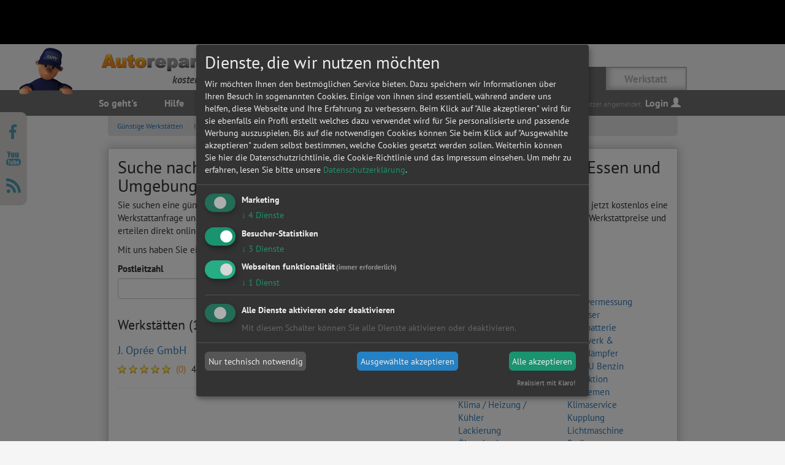

--- FILE ---
content_type: text/html; charset=UTF-8
request_url: https://www.autoreparaturen.de/guenstige-kfz-werkstatt/inspektion/essen
body_size: 34309
content:
<!DOCTYPE html>
<html lang="de" prefix="og: http://ogp.me/ns#">
<head>
    <title>Inspektion bei Essen - Autoreparaturen.de</title>    <meta name="viewport" content="width=device-width, initial-scale=1, user-scalable=no">
    <meta http-equiv="Content-Type" content="text/html; charset=UTF-8" />
<meta name="robots" content="index, follow, noodp" />
<meta name="description" content="Finden Sie kostenlos den günstigsten Preis für Inspektion bei Essen. Stellen Sie jetzt unverbindlich eine Anfrage bei Autoreparaturen.de!" />    <link href="/css/bootstrap.min.css" media="screen,print" rel="stylesheet" type="text/css" />
<link href="/css/frontend.css" media="screen" rel="stylesheet" type="text/css" />
<link href="/css/klaro.min.css" media="screen" rel="stylesheet" type="text/css" />
<link href="https://oauth.alzura.com/assets/css/alzura-button.css" media="screen" rel="stylesheet" type="text/css" />
<link href="/css/raty.css" media="screen" rel="stylesheet" type="text/css" />
<link href="/w3c/p3p.xml" rel="P3Pv1" />
<link href="/favicon.ico" rel="shortcut icon" /><script>
    var dataLayer = dataLayer || [];
</script>
<script type="text/plain" data-type="application/javascript" data-name="adsense" data-ad-client="ca-pub-7080701365459871" async src="https://pagead2.googlesyndication.com/pagead/js/adsbygoogle.js"></script>

<script type="text/plain" data-type="application/javascript" data-name="bingads">(function(w,d,t,r,u){var f,n,i;w[u]=w[u]||[],f=function(){var o={ti:"4048652"};o.q=w[u],w[u]=new UET(o),w[u].push("pageLoad")},n=d.createElement(t),n.src=r,n.async=1,n.onload=n.onreadystatechange=function(){var s=this.readyState;s&&s!=="loaded"&&s!=="complete"||(f(),n.onload=n.onreadystatechange=null)},i=d.getElementsByTagName(t)[0],i.parentNode.insertBefore(n,i)})(window,document,"script","//bat.bing.com/bat.js","uetq");</script><noscript><img src="//bat.bing.com/action/0?ti=4048652&amp;Ver=2" height="0" width="0" style="display:none; visibility: hidden;" /></noscript>

<script type="text/plain" data-type="application/javascript" data-name="tagmanager">(function(w,d,s,l,i){w[l]=w[l]||[];w[l].push({'gtm.start':
        new Date().getTime(),event:'gtm.js'});var f=d.getElementsByTagName(s)[0],
        j=d.createElement(s),dl=l!='dataLayer'?'&l='+l:'';j.async=true;j.src=
        '//www.googletagmanager.com/gtm.js?id='+i+dl;f.parentNode.insertBefore(j,f);
    })(window,document,'script','dataLayer','GTM-WN232C');</script>
    <script type="application/ld+json">
    {
      "@context": "http://schema.org",
      "@type": "Organization",
      "url": "https://www.autoreparaturen.de",
      "logo": "/gfx/layout/autoreparaturen.de.png",
      "contactPoint" : [
        { "@type" : "ContactPoint",
          "telephone" : "06301 600-2999",
          "contactType" : "customer support",
          "contactOption" : "TollFree",
          "areaServed" : "DE"
        }
      ],
      "sameAs" : [
        "https://www.facebook.com/autoreparaturen.de",
        "https://www.youtube.com/user/Autoreparaturen"
      ]
    }
    </script>
    <script src="https://www1.tyre24.com/navbar/cc1211b88f/1/de/1/-/public-17/alzura-navbar/static.js" async defer></script>
    <link rel="canonical" href="/guenstige-kfz-werkstatt/inspektion/essen" /></head>
<body>
<alzura-navbar class="alzura-navbar"></alzura-navbar>
<header class="hidden-print">
    <div class="inner-wrap">
        <div class="main-header">
            <div class="main-title"><a href="/"><img alt="Rappy" title="Autoreparaturen - Rappy" src="[data-uri]"/></a>
            </div>
            <div class="sub-title visible-lg-inline-block">kostenlose Werkstattsuche</div>
            <div class="header-hotline visible-lg-inline-block">SERVICE HOTLINE: 06301 600-2999 <sup><span class="small">(1)</span></sup></div>
        </div>

        <div class="main-tab">
            <ul>
                                    <li class="active"><a href="/autofahrer">Autofahrer</a></li>
                                    <li class=""><a href="/werkstatt">Werkstatt</a></li>
                            </ul>
        </div>

        <div class="clearfix"></div>
    </div>

    <nav class="nav-arde">
        <div class="inner-wrap">
            <div id="rappy-logo">
                <img alt="Rappy" title="Autoreparaturen - Rappy" src="[data-uri]"/>            </div>
            <div class="pull-left">
                                    <ul class="subScoped">
    <li>
        <a href="/sogehts/autofahrer">So geht's</a>
    </li>
    <li>
        <a href="/hilfe/autofahrer">Hilfe</a>
    </li>
</ul>                            </div>

            <div class="pull-right nav-login">
                                        <span class="text-small hidden-xs">Sie sind derzeit nicht als Benutzer angemeldet.</span>
                        <a href="/login" data-toggle="modal" data-target="#loginModal">Login                            <span class="glyphicon glyphicon-user"></span></a>
                            </div>
            <div class="clearfix"></div>
        </div>
    </nav>
</header>

<div class="container">
    <div class="content">
        
        <div xmlns:v="http://rdf.data-vocabulary.org/#"><ul class="breadcrumb"><li typeof="v:Breadcrumb"><a href="/guenstige-kfz-werkstatt" rel="v:url" property="v:title">Günstige Werkstätten</a></li><li typeof="v:Breadcrumb"><a href="/guenstige-kfz-werkstatt/inspektion" rel="v:url" property="v:title">Inspektion</a></li><li typeof="v:Breadcrumb"><a href="/guenstige-kfz-werkstatt/inspektion/essen" rel="v:url" property="v:title">Essen</a></li></ul></div>                <div class="boxFlat">
    <div>
        <h1>
            Suche nach Kfz Werkstätten mit Werkstattleistung 'Inspektion' in Essen und Umgebung        </h1>

        <div>
            <p>
                Sie suchen eine günstige und zuverlässige und                <a href="/guenstige-kfz-werkstatt/inspektion/essen" title="Günstige KFZ-Werkstätten">günstige KFZ-Werkstatt</a>
                in Essen oder in der Umgebung?                Dann stellen Sie jetzt kostenlos eine Werkstattanfrage und finden eine passende Autowerkstatt.
                Vergleichen Sie somit schnell und zeitsparend die erhaltenen Werkstattpreise und erteilen direkt online
                Ihren Reparaturauftrag an eine                Autowerkstatt in Essen,                die Ihnen ein Angebot unterbreitet hat.            </p>
            <p>Mit uns haben Sie einen starken Partner zur Hand, nutzen Sie diesen Vorteil.</p>
        </div>
    </div>

    <div class="row">
        <div class="col-sm-7">
            <section>
                <form method="post" action="/guenstige-kfz-werkstatt">
                    <div class="row">
                        <div class="col-xs-6 col-sm-4">
                            <label for="zip">Postleitzahl</label>
                            <input type="text" name="zip" id="zip" class="form-control" maxlength="5" value="" />
                        </div>
                        <div class="col-xs-6 col-sm-4">
                            <label for="radius">Umkreis bis</label>
                            <select name="radius" id="radius" class="form-control">
                                                                    <option value="5" >5 Km</option>
                                                                    <option value="10" >10 Km</option>
                                                                    <option value="25" >25 Km</option>
                                                                    <option value="50" >50 Km</option>
                                                                    <option value="100" >100 Km</option>
                                                            </select>
                        </div>
                        <div class="col-xs-6 col-sm-4">
                            <label>&nbsp;</label><br />
                            <button class="btn btn-success">
                                <span class="glyphicon glyphicon-search"></span>
                                Suchen</button>
                        </div>
                    </div>
                </form>
            </section>

            <header>
                <h2>Werkstätten (1)</h2>
            </header>

            

            <section>
                <div>
    <h3><a href="https://kfz-werkstatt-service-j-opre-essen.autoreparaturen.de/">J. Oprée GmbH</a></h3>

    <span class="raty" data-rating="5" title="Gesamtbewertung">
        <span>(0)</span>
    </span>
    <span class="address fright">45144 Essen</span>
    <div class="clear"></div>
    <hr />
</div>            </section>

            
        </div>

        <div class="col-sm-5">
            <h2>Werkstattleistungen</h2>
            <section>
                <ul class="row liststyle-none">
                    <li class="col-sm-6"><a href="/guenstige-kfz-werkstatt/alle/essen">Alle</a></li>
                                            <li class="col-sm-6"><a href="/guenstige-kfz-werkstatt/achsvermessung/essen"
                               class="">Achsvermessung</a></li>
                                            <li class="col-sm-6"><a href="/guenstige-kfz-werkstatt/anh%C3%A4ngerkupplung/essen"
                               class="">Anhängerkupplung</a></li>
                                            <li class="col-sm-6"><a href="/guenstige-kfz-werkstatt/anlasser/essen"
                               class="">Anlasser</a></li>
                                            <li class="col-sm-6"><a href="/guenstige-kfz-werkstatt/auspuff/essen"
                               class="">Auspuff</a></li>
                                            <li class="col-sm-6"><a href="/guenstige-kfz-werkstatt/autobatterie/essen"
                               class="">Autobatterie</a></li>
                                            <li class="col-sm-6"><a href="/guenstige-kfz-werkstatt/bremsen/essen"
                               class="">Bremsen</a></li>
                                            <li class="col-sm-6"><a href="/guenstige-kfz-werkstatt/fahrwerk_sto%C3%9Fd%C3%A4mpfer/essen"
                               class="">Fahrwerk & Stoßdämpfer</a></li>
                                            <li class="col-sm-6"><a href="/guenstige-kfz-werkstatt/getriebe/essen"
                               class="">Getriebe</a></li>
                                            <li class="col-sm-6"><a href="/guenstige-kfz-werkstatt/hu-au_benzin/essen"
                               class="">HU/AU Benzin</a></li>
                                            <li class="col-sm-6"><a href="/guenstige-kfz-werkstatt/hu-au_diesel/essen"
                               class="">HU/AU Diesel</a></li>
                                            <li class="col-sm-6"><a href="/guenstige-kfz-werkstatt/inspektion/essen"
                               class="active">Inspektion</a></li>
                                            <li class="col-sm-6"><a href="/guenstige-kfz-werkstatt/karosserie/essen"
                               class="">Karosserie</a></li>
                                            <li class="col-sm-6"><a href="/guenstige-kfz-werkstatt/keilriemen/essen"
                               class="">Keilriemen</a></li>
                                            <li class="col-sm-6"><a href="/guenstige-kfz-werkstatt/klima_-_heizung_-_k%C3%BChler/essen"
                               class="">Klima / Heizung / Kühler</a></li>
                                            <li class="col-sm-6"><a href="/guenstige-kfz-werkstatt/klimaservice/essen"
                               class="">Klimaservice</a></li>
                                            <li class="col-sm-6"><a href="/guenstige-kfz-werkstatt/kupplung/essen"
                               class="">Kupplung</a></li>
                                            <li class="col-sm-6"><a href="/guenstige-kfz-werkstatt/lackierung/essen"
                               class="">Lackierung</a></li>
                                            <li class="col-sm-6"><a href="/guenstige-kfz-werkstatt/lichtmaschine/essen"
                               class="">Lichtmaschine</a></li>
                                            <li class="col-sm-6"><a href="/guenstige-kfz-werkstatt/%C3%B6lwechsel/essen"
                               class="">Ölwechsel</a></li>
                                            <li class="col-sm-6"><a href="/guenstige-kfz-werkstatt/radlager/essen"
                               class="">Radlager</a></li>
                                            <li class="col-sm-6"><a href="/guenstige-kfz-werkstatt/radwechsel_4_r%C3%A4der/essen"
                               class="">Radwechsel 4 Räder</a></li>
                                            <li class="col-sm-6"><a href="/guenstige-kfz-werkstatt/reifendienstleistung/essen"
                               class="">Reifendienstleistung</a></li>
                                            <li class="col-sm-6"><a href="/guenstige-kfz-werkstatt/reifenwechsel_4_r%C3%A4der/essen"
                               class="">Reifenwechsel 4 Räder</a></li>
                                            <li class="col-sm-6"><a href="/guenstige-kfz-werkstatt/scheibenservice/essen"
                               class="">Scheibenservice</a></li>
                                            <li class="col-sm-6"><a href="/guenstige-kfz-werkstatt/scheinwerfer/essen"
                               class="">Scheinwerfer</a></li>
                                            <li class="col-sm-6"><a href="/guenstige-kfz-werkstatt/smart_repair/essen"
                               class="">Smart Repair</a></li>
                                            <li class="col-sm-6"><a href="/guenstige-kfz-werkstatt/sonstige/essen"
                               class="">Sonstige</a></li>
                                            <li class="col-sm-6"><a href="/guenstige-kfz-werkstatt/turbolader/essen"
                               class="">Turbolader</a></li>
                                            <li class="col-sm-6"><a href="/guenstige-kfz-werkstatt/wasserpumpe/essen"
                               class="">Wasserpumpe</a></li>
                                            <li class="col-sm-6"><a href="/guenstige-kfz-werkstatt/zahnriemen_-_steuerkette/essen"
                               class="">Zahnriemen / Steuerkette</a></li>
                                            <li class="col-sm-6"><a href="/guenstige-kfz-werkstatt/zylinderkopf/essen"
                               class="">Zylinderkopf</a></li>
                                            <li class="col-sm-6"><a href="/guenstige-kfz-werkstatt/zylinderkopfdichtung/essen"
                               class="">Zylinderkopfdichtung</a></li>
                                    </ul>
            </section>

            <h2>Orte</h2>
            <section>
                <ul class="row liststyle-none">
                    <li class="col-sm-6"><a href="/guenstige-kfz-werkstatt/inspektion">Alle</a></li>
                                            <li class="col-sm-6"><a href="/guenstige-kfz-werkstatt/inspektion/berlin" class="">Berlin</a></li>
                                            <li class="col-sm-6"><a href="/guenstige-kfz-werkstatt/inspektion/hamburg" class="">Hamburg</a></li>
                                            <li class="col-sm-6"><a href="/guenstige-kfz-werkstatt/inspektion/dresden" class="">Dresden</a></li>
                                            <li class="col-sm-6"><a href="/guenstige-kfz-werkstatt/inspektion/k%C3%B6ln" class="">Köln</a></li>
                                            <li class="col-sm-6"><a href="/guenstige-kfz-werkstatt/inspektion/leipzig" class="">Leipzig</a></li>
                                            <li class="col-sm-6"><a href="/guenstige-kfz-werkstatt/inspektion/d%C3%BCsseldorf" class="">Düsseldorf</a></li>
                                            <li class="col-sm-6"><a href="/guenstige-kfz-werkstatt/inspektion/dortmund" class="">Dortmund</a></li>
                                            <li class="col-sm-6"><a href="/guenstige-kfz-werkstatt/inspektion/kaiserslautern" class="">Kaiserslautern</a></li>
                                            <li class="col-sm-6"><a href="/guenstige-kfz-werkstatt/inspektion/stuttgart" class="">Stuttgart</a></li>
                                            <li class="col-sm-6"><a href="/guenstige-kfz-werkstatt/inspektion/hannover" class="">Hannover</a></li>
                                            <li class="col-sm-6"><a href="/guenstige-kfz-werkstatt/inspektion/essen" class="active">Essen</a></li>
                                            <li class="col-sm-6"><a href="/guenstige-kfz-werkstatt/inspektion/chemnitz" class="">Chemnitz</a></li>
                                            <li class="col-sm-6"><a href="/guenstige-kfz-werkstatt/inspektion/n%C3%BCrnberg" class="">Nürnberg</a></li>
                                            <li class="col-sm-6"><a href="/guenstige-kfz-werkstatt/inspektion/m%C3%BCnchen" class="">München</a></li>
                                            <li class="col-sm-6"><a href="/guenstige-kfz-werkstatt/inspektion/frankfurt_am_main" class="">Frankfurt am Main</a></li>
                                            <li class="col-sm-6"><a href="/guenstige-kfz-werkstatt/inspektion/bremen" class="">Bremen</a></li>
                                            <li class="col-sm-6"><a href="/guenstige-kfz-werkstatt/inspektion/bochum" class="">Bochum</a></li>
                                            <li class="col-sm-6"><a href="/guenstige-kfz-werkstatt/inspektion/duisburg" class="">Duisburg</a></li>
                                            <li class="col-sm-6"><a href="/guenstige-kfz-werkstatt/inspektion/aachen" class="">Aachen</a></li>
                                    </ul>
            </section>

            <h2>Postleitzahlen</h2>
            <section>
                <ul class="row liststyle-none">
                    <li class="col-sm-4"><a class="" href="/guenstige-kfz-werkstatt">Alle</a></li>
                                            <li class="col-sm-4"><a class="" href="/guenstige-kfz-werkstatt/inspektion/0xxxx">0xxxx</a></li>
                                            <li class="col-sm-4"><a class="" href="/guenstige-kfz-werkstatt/inspektion/1xxxx">1xxxx</a></li>
                                            <li class="col-sm-4"><a class="" href="/guenstige-kfz-werkstatt/inspektion/2xxxx">2xxxx</a></li>
                                            <li class="col-sm-4"><a class="" href="/guenstige-kfz-werkstatt/inspektion/3xxxx">3xxxx</a></li>
                                            <li class="col-sm-4"><a class="" href="/guenstige-kfz-werkstatt/inspektion/4xxxx">4xxxx</a></li>
                                            <li class="col-sm-4"><a class="" href="/guenstige-kfz-werkstatt/inspektion/5xxxx">5xxxx</a></li>
                                            <li class="col-sm-4"><a class="" href="/guenstige-kfz-werkstatt/inspektion/6xxxx">6xxxx</a></li>
                                            <li class="col-sm-4"><a class="" href="/guenstige-kfz-werkstatt/inspektion/7xxxx">7xxxx</a></li>
                                            <li class="col-sm-4"><a class="" href="/guenstige-kfz-werkstatt/inspektion/8xxxx">8xxxx</a></li>
                                            <li class="col-sm-4"><a class="" href="/guenstige-kfz-werkstatt/inspektion/9xxxx">9xxxx</a></li>
                                    </ul>
            </section>
        </div>
    </div>

            <h4>Weitere Werkstätten in der Umgebung Essen</h4>
        <div class="moreSuppliers">
            <ul class="row liststyle-none">
                                    <li class="col-sm-4"><a href="/guenstige-kfz-werkstattinfo/45355-essen_-_bochold_borbeck/ags_auto-_und_industrielackiererei/2428">AGS Auto- und Industrielackiererei</a></li>
                                        <li class="col-sm-4"><a href="/guenstige-kfz-werkstattinfo/45136-essen/m_s_siekmeier_gmbh/25235">M+S Siekmeier GmbH</a></li>
                                        <li class="col-sm-4"><a href="/guenstige-kfz-werkstattinfo/45138-essen/ath_automobil-technik_hoeltke_gmbh/25242">A.T.H. Automobil-Technik Hoeltke GmbH</a></li>
                                        <li class="col-sm-4"><a href="/guenstige-kfz-werkstattinfo/45138-essen/ad_autodienst/25243">ad Autodienst</a></li>
                                        <li class="col-sm-4"><a href="/guenstige-kfz-werkstattinfo/45307-essen/adamski_eduard/25285">Adamski, Eduard</a></li>
                                        <li class="col-sm-4"><a href="/guenstige-kfz-werkstattinfo/45127-essen/autobedarf_potthoff_gmbh_cokg/44822">Autobedarf Potthoff GmbH & Co.KG</a></li>
                                        <li class="col-sm-4"><a href="/guenstige-kfz-werkstattinfo/45127-essen/ekawe_essener_karosserie-werkst%C3%A4tten_gmbh/44823">EKAWE Essener Karosserie-Werkstätten GmbH</a></li>
                                        <li class="col-sm-4"><a href="/guenstige-kfz-werkstattinfo/45130-essen/auto_leppich/44825">Auto Leppich</a></li>
                                        <li class="col-sm-4"><a href="/guenstige-kfz-werkstattinfo/45131-essen/autowerkstatt_manfred_dauber/44826">Autowerkstatt Manfred Dauber</a></li>
                                </ul>
        </div>
        <div class="row">
            <div class="col-sm-12">
                <a href="/weitere-werkstatt/essen" class="btn btn-warning pull-right">weitere &gt;&gt;</a>
            </div>
        </div>
    </div>
    </div>
</div>

<div class="hidden-print">
<div class="sidebarRight"><div class="banner bannerRight"><div class="static"><div class="banner"><a href="http://www.kfz-hageboeke.de/" target="_blank" title="KFZ Service Hageböke" class="ga_outbound" data-gacat="banner"><img src="https://www.autoreparaturen.de/files/banner/Hageböke_136x240px.gif" width="136" height="240" alt="KFZ Service Hageböke" title="KFZ Service Hageböke"  /></a></div></div><div class="static"><div class="banner"><a href="http://www.autoreparaturen.de/presse" target="_self" title="TV-Empfehlung" class="ga_outbound" data-gacat="banner"><img src="https://www.autoreparaturen.de/files/banner/tvempfehlung.gif" width="136" height="136" alt="TV-Empfehlung" title="TV-Empfehlung"  /></a></div></div><div class="static"><div class="banner"><a href="http://www.gebrauchte-autoersatzteile.de" target="_blank" title="Autoersatzteile" class="ga_outbound" data-gacat="banner"><img src="https://www.autoreparaturen.de/files/banner/gebrauchte-autoerstazteile_136x120.png" width="136" height="76" alt="Autoersatzteile" title="Autoersatzteile"  /></a></div></div><div class="static"><div class="banner"><a href="https://www.autoversicherung-vergleich.info" target="_blank" title="Günstige Autoversicherung durch Autoversicherung-Vergleich.info" class="ga_outbound" data-gacat="banner"><img src="https://www.autoreparaturen.de/files/banner/kfzversicherungsvergleich136x136px.png" width="136" height="136" alt="Günstige Autoversicherung durch Autoversicherung-Vergleich.info" title="Günstige Autoversicherung durch Autoversicherung-Vergleich.info"  /></a></div></div></div></div></div>

<div class="container">
    <div class="content">
        <div class="visible-xs">
            <span class="h2 main-h2">Sie brauchen Hilfe?</span>

            <div class="boxFlat text-center">
                <span class="h2 orange">Telefon: <a href="tel:06301600-2999">
                        06301 600-2999</a></span>

                <p>
                    oder schreiben Sie uns<br />
                    <a href="&#109;&#97;&#105;&#108;&#116;&#111;&#58;%69%6e%66%6f@%61%75%74%6f%72%65%70%61%72%61%74%75%72%65%6e.%64%65" ><img src="/gfx/layout/mail_address.gif" alt="E-Mail" title="E-Mail-Adresse"/></a>                </p>

                <p class="social-icons">
    <a href="https://www.facebook.com/autoreparaturen.de" title="Autoreparaturen.de Facebook"
       class="facebook ga_outbound" data-gacat="social-footer"></a>
    <a href="https://www.youtube.com/user/Autoreparaturen" title="Autoreparaturen.de Youtube"
       class="youtube ga_outbound" data-gacat="social-footer"></a>
    <a href="https://www.autoreparaturen.de/blog/feed"
       class="rss ga_outbound" data-gacat="social-footer"></a>
</p>            </div>
        </div>
    </div>
</div>

<div class="newFooter hidden-print">
    <div class="container">
        <footer class="row hidden-print">
    <button type="button" class="navbar-toggle collapsed" data-toggle="collapse" data-target="#footerNav" aria-expanded="false">
        <span class="sr-only">Footer navigation</span>
        <span class="icon-bar"></span>
        <span class="icon-bar"></span>
        <span class="icon-bar"></span>
    </button>

    <div class="col-sm-3 collapse navbar-collapse" id="footerNav">
        <span class="h4">Über uns</span>
        <ul>
            <li><a href="/agb"
                    title="Allgemeine Geschäftsbedingungen">AGB</a></li>
            <li><a href="/impressum"
                    title="Impressum">Impressum</a></li>
            <li><a href="/datenschutz"
                   title="Datenschutzbestimmungen">Datenschutz</a></li>
            <li><a href="/nutzungsbedingungen"
                   title="Nutzungsbedingungen">Nutzungsbedingungen</a></li>
            <li class="hidden-xs"><a href="/haftungsausschluss"
                   title="Haftungsbeschränkungen">Haftungsbeschränkung</a></li>
            <li class="hidden-xs"><a href="/logos"
                   title="Logos">Logos</a></li>
        </ul>

        <span class="h4" class="tSpaceBig">Hilfe &amp; Support</span>
        <ul>
            <li class="hidden-xs"><a href="/hilfe"
                   title="Hilfe">Hilfe</a></li>
            <li><a href="/preise"
                   title="Preise">Preise</a></li>
            <li><a href="/kontakt"
                   title="Kontakt">Kontakt</a></li>
            <li class="hidden-xs"><a href="/werkstattleistungen"
                   title="Unsere Werkstattleistungen">Werkstattleistungen</a></li>
            <li class="hidden-xs"><a href="/autoteile"
                   title="Autoteile">Autoteile</a></li>
            <li class="hidden-xs"><a href="/lexikon"
                   title="Lexicon">Lexikon</a></li>
            <li class="hidden-xs"><a href="/sitemap"
                   title="Sitemap">Sitemap</a></li>
            <li class="hidden-xs"><a href="/presse"
                   title="Presseberichte">Presseberichte</a></li>
            <li class="hidden-xs"><a href="/anfragen"
                   title="Neuesten Anfragen">Neueste Anfragen</a></li>
        </ul>

        <span class="h4" class="tSpaceBig">Unsere Partner</span>
        <ul>
            <li class="hidden-xs"><a href="http://www.reifen-vor-ort.de" target="_blank" class="ga_outbound" data-gacat="footer"
                   title="Die Reifenhändler-Preis-Suchmaschine">Die Reifenhändler<br/>Preis-Suchmaschine</a></li>
            <li class="hidden-xs"><a href="https://tyre24.alzura.com/" target="_blank" class="ga_outbound" data-gacat="footer"
                   title="ALZURA Tyre24">ALZURA Tyre24</a></li>
                        <li class="hidden-xs"><a href="/guenstige-kfz-werkstatt/inspektion/essen"
                   title="Günstige Kfz-Werkstätten">günstige Werkstatt</a></li>
            <li><a href="https://www.autoreparaturen.de/blog/" class="ga_outbound" data-gacat="footer"
                   title="Autoreparaturen Blog">Autoreparaturen.de Blog</a></li>
        </ul>
    </div>
    <div class="col-sm-3 hidden-xs">
        <span class="h4">Top Werkstattleistungen</span>
        <ul>
                            <li><a href="/werkstattleistungen/achsvermessung-kosten"
                       title="Achsvermessung – Kosten & Werkstätten in deiner Nähe">Achsvermessung</a></li>
                            <li><a href="/werkstattleistungen/anhaengerkupplung-nachruesten"
                       title="Anhängerkupplung nachrüsten lassen – Angebote & Preise in Ihrer Nähe">Anhängerkupplung</a></li>
                            <li><a href="/werkstattleistungen/anlasser-pr%C3%BCfen"
                       title="Anlasser prüfen lassen: Kosten und Aufwand">Anlasser</a></li>
                            <li><a href="/werkstattleistungen/auspuff-reparatur"
                       title="Auspuff reparieren oder schweißen lassen – Finde jetzt die passende Werkstatt in deiner Nähe">Auspuff</a></li>
                            <li><a href="/werkstattleistungen/autobatterie-pr%C3%BCfen"
                       title="Autobatterie testen lassen in der KFZ-Werkstatt">Autobatterie</a></li>
                            <li><a href="/werkstattleistungen/bremsen-wechseln"
                       title="Bremsen und Bremsbeläge wechseln – Kosten & Werkstätten in deiner Nähe">Bremsen</a></li>
                            <li><a href="/werkstattleistungen/getriebe-reparatur"
                       title="Getriebe-Reparatur in der Nähe – Kosten vergleichen & passende Werkstatt finden">Getriebe </a></li>
                            <li><a href="/werkstattleistungen/was-kostet-der-tuev"
                       title="TÜV in der Nähe – jetzt Preise vergleichen">HU/AU Benzin</a></li>
                            <li><a href="/werkstattleistungen/hauptuntersuchung-kosten"
                       title="Hauptuntersuchung - Kosten senken hier bei uns!">HU/AU Diesel</a></li>
                            <li><a href="/werkstattleistungen/inspektionskosten"
                       title="Inspektionskosten vergleichen und sparen">Inspektion</a></li>
                            <li><a href="/werkstattleistungen/keilriemen-gerissen"
                       title="Keilriemen wechseln lassen – Kosten vergleichen & Werkstatt in Ihrer Nähe finden">Keilriemen</a></li>
                            <li><a href="/werkstattleistungen/klima-heizung-k%C3%BChler-pr%C3%BCfen"
                       title="Klimaanlage, Kühler oder Heizung defekt? Jetzt Werkstatt finden!">Klima / Heizung / Kühler</a></li>
                            <li><a href="/werkstattleistungen/klimaanlage-bef%C3%BCllen"
                       title="Klimaanlage befüllen – Kosten vergleichen & Angebot sichern">Klimaanlage</a></li>
                            <li><a href="/werkstattleistungen/kupplung-wechseln"
                       title="Kupplung wechseln – Preise vergleichen und Werkstatt finden">Kupplung</a></li>
                            <li><a href="/werkstattleistungen/auto-lackierung"
                       title="Autolackierung: Ablauf, Lackierverfahren & moderne Techniken im Überblick">Lackierung</a></li>
                            <li><a href="/werkstattleistungen/lichtmaschine-pr%C3%BCfen"
                       title="Lichtmaschine prüfen und reparieren lassen – Werkstatt in der Nähe finden">Lichtmaschine</a></li>
                            <li><a href="/werkstattleistungen/%C3%B6lwechsel-g%C3%BCnstig"
                       title="Ölwechsel günstig in Ihrer Nähe – Jetzt Werkstatt finden">Ölwechsel</a></li>
                            <li><a href="/werkstattleistungen/radlager-wechseln"
                       title="Radlager wechseln – Kosten, Dauer und Werkstattvergleich">Radlager</a></li>
                            <li><a href="/werkstattleistungen/r%C3%A4der-wechseln"
                       title="Räder wechseln lassen – Preise vergleichen und Werkstatt in der Nähe finden">Radwechsel 4 Räder</a></li>
                            <li><a href="/werkstattleistungen/reifen-montieren"
                       title="Reifenwechsel in der Nähe: Jetzt günstig Werkstatt finden">Reifendienstleistung</a></li>
                            <li><a href="/werkstattleistungen/reifen-wechseln"
                       title="Reifenwechsel in der Nähe – Angebote vergleichen & Termin sichern">Reifenwechsel 4 Räder</a></li>
                            <li><a href="/werkstattleistungen/steinschlag-reparieren"
                       title="Steinschlag reparieren in der Nähe – schnell, günstig & in deiner Nähe">Scheibenservice</a></li>
                            <li><a href="/werkstattleistungen/scheinwerfer-einstellen"
                       title="Scheinwerfer einstellen – Finde jetzt eine Werkstatt in deiner Nähe">Scheinwerfer</a></li>
                            <li><a href="/werkstattleistungen/smart-repair-kosten"
                       title="Smart Repair – Jetzt Werkstatt in der Nähe finden & Kosten sparen">Smart Repair</a></li>
                            <li><a href="/werkstattleistungen/sonstige-werkstattleistungen"
                       title="Sonstige Werkstattleistungen – jetzt passende Kfz-Werkstatt finden und Preise vergleichen">Sonstige Werkstattdienstleistungen</a></li>
                            <li><a href="/werkstattleistungen/stossdaempfer-pruefen"
                       title="Stoßdämpfer prüfen & wechseln lassen – Angebote vergleichen">Stoßdämpfer</a></li>
                            <li><a href="/werkstattleistungen/turbolader-reparatur"
                       title="Turbolader reparieren lassen – günstige Werkstatt in deiner Nähe finden">Turbolader</a></li>
                            <li><a href="/werkstattleistungen/unfallinstandsetzung"
                       title="Unfallinstandsetzung in Ihrer Nähe – Werkstatt finden & Kosten vergleichen">Unfallinstandsetzung</a></li>
                            <li><a href="/werkstattleistungen/wasserpumpe-defekt"
                       title="Wasserpumpe wechseln lassen: Werkstatt finden & Preise vergleichen">Wasserpumpe</a></li>
                            <li><a href="/werkstattleistungen/zahnriemen-wechseln"
                       title="Zahnriemen wechseln lassen – Kosten & Werkstatt finden">Zahnriemen</a></li>
                            <li><a href="/werkstattleistungen/zylinderkopf-reparatur"
                       title="Zylinderkopf reparieren lassen – Kosten, Dauer und Angebote in deiner Nähe">Zylinderkopf</a></li>
                            <li><a href="/werkstattleistungen/zylinderkopfdichtung-wechseln"
                       title="Zylinderkopfdichtung wechseln lassen – Kosten, Dauer & Werkstattangebote">Zylinderkopfdichtung</a></li>
                    </ul>
    </div>
    <div class="col-sm-3 hidden-xs">
        <span class="h4">Top Hersteller</span>
        <ul>
                            <li><a href="/lexikon/alfa"
                       title="Hersteller: Alfa Romeo, Italien">Alfa Romeo</a></li>
                            <li><a href="/lexikon/audi"
                       title="Hersteller: Audi, Deutschland">Audi</a></li>
                            <li><a href="/lexikon/bmw"
                       title="Hersteller: BMW, Deutschland">BMW</a></li>
                            <li><a href="/lexikon/citroen"
                       title="Hersteller: Citroën, Frankreich">Citroën</a></li>
                            <li><a href="/lexikon/fiat"
                       title="Hersteller: Fiat, Italien">Fiat</a></li>
                            <li><a href="/lexikon/ford"
                       title="Hersteller: Ford, USA">Ford</a></li>
                            <li><a href="/lexikon/hyundai"
                       title="Hersteller: Hyundai, Süd-Korea">Hyundai </a></li>
                            <li><a href="/lexikon/mazda"
                       title="Hersteller: Mazda, Japan">Mazda</a></li>
                            <li><a href="/lexikon/mercedes-benz"
                       title="Hersteller: Mercedes-Benz, Deutschland">Mercedes-Benz</a></li>
                            <li><a href="/lexikon/opel"
                       title="Hersteller: Opel, Deutschland">Opel</a></li>
                            <li><a href="/lexikon/peugeot"
                       title="Hersteller: Peugeot, Frankreich">Peugeot</a></li>
                            <li><a href="/lexikon/renault"
                       title="Hersteller: Renault, Frankreich">Renault</a></li>
                            <li><a href="/lexikon/seat"
                       title="Hersteller: Seat, Spanien">Seat</a></li>
                            <li><a href="/lexikon/skoda"
                       title="Hersteller: Škoda, Tschechien">Škoda</a></li>
                            <li><a href="/lexikon/toyota"
                       title="Hersteller: Toyota, Japan">Toyota</a></li>
                            <li><a href="/lexikon/vw"
                       title="Hersteller: VW (Volkswagen), Deutschland">VW</a></li>
                    </ul>
    </div>
    <div class="col-sm-3 hidden-xs">
        <span class="h4" class="">Social Media</span>
        <ul>
            <li><a href="https://www.facebook.com/autoreparaturen.de" class="ga_outbound"
                   data-gacat="footer">Facebook</a></li>
            <li><a href="https://www.youtube.com/user/Autoreparaturen" class="ga_outbound"
                   data-gacat="footer">Youtube</a></li>
        </ul>

        <span class="h4" class="tSpaceBig">Betreiber</span>
        <ul>
            <li>ALZURA AG</li>
            <li>Gewerbegebiet Sauerwiesen 2</li>
            <li>Technologie-Park I &amp; II</li>
            <li>67661 Kaiserslautern</li>
            <li>Deutschland</li>
        </ul>

        <span class="small">(1) Mo.-Fr. 8.00-17.15 Uhr</span>
    </div>
</footer>    </div>
</div>

<div class="modal fade" id="loginModal">
    <div class="modal-dialog modal-sm">
        <div class="modal-content">

        </div>
    </div>
</div>

<div class="modal fade" id="dialogContent" tabindex="-1" role="dialog">
    <div class="modal-dialog modal-lg">
        <div class="modal-content">
            <div class="modal-body"></div>
            <div class="modal-footer">
                <button type="button" class="btn btn-default"
                        data-dismiss="modal">OK</button>
            </div>
        </div>
    </div>
</div>

<div class="modal fade" id="imgModal" tabindex="-1" role="dialog" aria-labelledby="Help" aria-hidden="true">
    <div class="modal-dialog modal-lg">
        <div class="modal-content">
            <div class="modal-header">
                <button type="button" class="close" data-dismiss="modal"><span aria-hidden="true">&times;</span><span class="sr-only">Schließen</span></button>
                <span class="h4 modal-title" id="myModalLabel">Bildvorschau</span>
            </div>
            <div class="modal-body">
                <img src="" id="imagepreview" class="img-responsive" >
            </div>
            <div class="modal-footer">
                <button type="button" class="btn btn-info" data-dismiss="modal">Schließen</button>
            </div>
        </div>
    </div>
</div>
<div id="bgOverlay">
                        <div id="bgOverlayBack"></div>
                        <div id="bgOverlayBox">
                            <p><span>Bitte haben Sie einen Moment Geduld...</span></p>
                            <div class="ajaxSpinner">
                                <div class="rect1"></div>
                                <div class="rect2"></div>
                                <div class="rect3"></div>
                                <div class="rect4"></div>
                                <div class="rect5"></div>
                            </div>
                        </div>
                     </div><div id="fb-root"></div>


<div id="social-share" class="hidden-xs">
    <div class="top10 social-icons">
        <p class="social-icons">
    <a href="https://www.facebook.com/autoreparaturen.de" title="Autoreparaturen.de Facebook"
       class="facebook ga_outbound" data-gacat="social-footer"></a>
    <a href="https://www.youtube.com/user/Autoreparaturen" title="Autoreparaturen.de Youtube"
       class="youtube ga_outbound" data-gacat="social-footer"></a>
    <a href="https://www.autoreparaturen.de/blog/feed"
       class="rss ga_outbound" data-gacat="social-footer"></a>
</p>    </div>
</div>


<script type="text/javascript" src="/js/jquery-1.11.3.min.js"></script>
<script type="text/javascript" src="/js/jquery-ui-1.10.3.min.js"></script>
<script type="text/javascript" src="/js/config.js"></script>
<script type="text/javascript" src="/js/klaro-no-css.js"></script>
<script type="text/javascript" src="/js/bootstrap.min.js"></script>
<script type="text/javascript" src="/js/jquery_plugins/jquery.tinycarousel.min.js"></script>
<script type="text/javascript" src="/js/compiled_frontend_collection.js"></script>
<script type="text/javascript" src="/js/compiled_frontend_arde.js"></script>

<script type="text/javascript">
//<![CDATA[
$(document).ready(function() {
    ARDE.initMessages({"delConfrim":"Wirklich l\u00f6schen?","rfqAbbort":"M\u00f6chten Sie Ihre Werkstattanfrage wirklich beenden?","registerAbbort":"M\u00f6chten Sie Werkstattregistrierung wirklich beenden?","showDetails":"Details anzeigen","hideDetails":"Details ausblenden","showMsgs":"Nachricht verfassen\/anzeigen","hideCarAdd":"Ausstattung ausblenden","showCarAdd":"Ausstattung anzeigen","creatQuote":"Angebot abgeben","clickHereToUpload":"Hier klicken, um eine Datei hochzuladen","dragHereToUpload":"Dateien zum Hochladen hier ablegen","uploadCancel":"Abbrechen","uploadFailed":"Upload fehlgeschlagen.","fileLimit":"Sie k\u00f6nnen kein weiteres Bild hochladen","apply":"\u00dcbernehmen","datCatalogueNoNode":"Keine weiteren Leistungen vorhanden.","noServiceResults":"Keine Serviceleistungen gefunden.","ServiceResult":"%s Serviceleistung gefunden","ServiceResults":"%s Serviceleistungen gefunden","autoQuoteZeroPrice":"Es wurden 0 Euro Pauschalpreise angegeben, ist dies korrekt?","quoteDetailsShow":"Angebotsdetails anzeigen","quoteDetailsHide":"Angebotsdetails ausblenden"});
    ARDE.quoteCalculator.vat = 0.19;
    ARDE.lang = 'de';
    ARDE.init('/');
    ARDE.initRaty();
});
//]]>

</script></body>
</html>


--- FILE ---
content_type: text/css; charset=utf-8
request_url: https://oauth.alzura.com/assets/css/alzura-button.css
body_size: 1803
content:
@import url(https://www1.tyre24.com/assets/google-css/family_open_sans_300_400_600.css);a.ao-btn-alzura{background-color:#002a91;background-image:url(/assets/images/alzura.07c6d495.svg);background-position:10px;background-repeat:no-repeat;background-size:23px 20px;border:1px solid #2e4da7;border-radius:4px;color:#fff;display:inline-block;font-family:Open Sans,Verdana,sans-serif;font-size:16px;line-height:20px;padding:9px 44px 9px 68px;text-align:center;text-decoration:none}a.ao-btn-alzura:after{content:"Login mit ALZURA"}a.ao-btn-alzura.small{padding:9px 24px 9px 48px}a.ao-btn-alzura.small:after{content:"Login"}a.ao-btn-alzura.large{padding:9px 85px 9px 109px}a.ao-btn-alzura:hover{background-color:#4065d0;text-decoration:none}a.ao-btn-alzura:active{background-color:#1f3d96}a.ao-btn-alzura:active,a.ao-btn-alzura:focus,a.ao-btn-alzura:hover{color:#fff}a.ao-btn-alzura[data-theme=dark]{background-color:#fff;color:#002a91}a.ao-btn-alzura[data-theme=dark]:hover{background-color:#e8ecf9;color:#4065d0}a.ao-btn-alzura[data-theme=dark]:active{background-color:#fff;color:#1f3d96}html:lang(de) a.ao-btn-alzura:after{content:"Login mit ALZURA"}html:lang(de) a.ao-btn-alzura.small:after{content:"Login"}html:lang(en) a.ao-btn-alzura:after{content:"Login with ALZURA"}html:lang(en) a.ao-btn-alzura.small:after{content:"Login"}html:lang(fr) a.ao-btn-alzura:after{content:"Login avec ALZURA"}html:lang(fr) a.ao-btn-alzura.small:after{content:"Login"}html:lang(es) a.ao-btn-alzura:after{content:"Login con ALZURA"}html:lang(es) a.ao-btn-alzura.small:after{content:"Login"}html:lang(nl) a.ao-btn-alzura:after{content:"Login met ALZURA"}html:lang(nl) a.ao-btn-alzura.small:after{content:"Login"}html:lang(it) a.ao-btn-alzura:after{content:"Login con ALZURA"}html:lang(it) a.ao-btn-alzura.small:after{content:"Login"}html:lang(pl) a.ao-btn-alzura:after{content:"Login z ALZURA"}html:lang(pl) a.ao-btn-alzura.small:after{content:"Login"}

--- FILE ---
content_type: application/javascript
request_url: https://www.autoreparaturen.de/js/compiled_frontend_arde.js
body_size: 21196
content:
var ARDE=ARDE||{path:null,init:function(a){ARDE.path=a;ARDE.initTabs();ARDE.initSubmitonChange();ARDE.slideBanner();ARDE.hideFlashMessagesSuccess();ARDE.zebra();ARDE.popupHelp();ARDE.rfqRefuse();ARDE.registerRefuse();ARDE.exposeErrors();ARDE.initImgZoom();ARDE.initPostDelete();ARDE.initConfirmDelete();ARDE.modalPopUp();ARDE.cRepl();ARDE.initrfqdelete();ARDE.uploadClick();ARDE.initLangSwitch();ARDE.rfqLoginRegister.init();ARDE.initFormLoadingOverlay();ARDE.datHelpNotification();ARDE.initAddServiceInfo();
ARDE.initExtendedParts();ARDE.initSplGaOutbound();ARDE.triggerMessage();ARDE.initCarousel();ARDE.imgModalZoom();ARDE.collapseScreenwidth.init();ARDE.modalContent();$("body").on("hidden.bs.modal",".modal",function(){$(this).removeData("bs.modal")})},initSubmitonChange:function(){$(document).on("change",".submitOnChange",function(){$(this).submit()})},initCheckUploadFilesize:function(a){$("#attachment").change(function(b){$("#filesizeError").hide();this.files[0].size>a&&($(this).val(""),this.files=
null,$("#filesizeError").show());return!1})},initLangSwitch:function(){$("#langSwitch").click(function(){$("#langSwitchDown").slideDown("fast")}).mouseleave(function(){$("#langSwitchDown").slideUp("fast")})},uploadClick:function(){$(".uploadAnim").click(function(a){$("#bgOverlay").show();this.form.submit()})},initInfopage:function(){$('[data-type="phone"]').click(function(){var a=$(this).attr("data-type"),b=$("#phoneModal"),c=$(this);b.modal("show");var d=b.find('button[data-dismiss="confirm"]');
d.unbind("click");d.click(function(){b.modal("hide");ARDE.getSplPhone(a,c)});return!1});$("[data-img]").click(function(){$("#show-image").attr("src",$(this).attr("src"));$("#imgModal").modal("show")})},getSplPhone:function(a,b){a&&b&&$.ajax({dataType:"json",url:"/ajax",data:{type:a},success:function(a){b.parent().html(a.number)}})},initSplInfopageImage:function(){$(".infopageThumbs > img").click(function(){$(this).attr("rel")&&$("#preview").attr("src",$(this).attr("rel"))})},initrfqdelete:function(){$(".rfqDelSelector").append('<input type="checkbox" name="cbZebra" class="rfqDeleteMasterMarker" value="1">');
$("input.rfqDeleteMasterMarker").change(function(){var a=$("input.rfqDeleteMasterMarker").attr("checked");a||(a=!1);$(".rfqDeleteMarker").attr("checked",a)})},initExtendedParts:function(){0>=$("#extendedPartContainerDialog").length&&$("body").prepend($("<div>").attr("id","extendedPartContainerDialog"));$("#extendedPartContainerDialog").dialog({draggable:!0,position:["center",250],modal:!0,resizable:!1});$("#extendedPartContainerDialog").dialog("close");$(".extendedPartTrigger").click(function(a){a.preventDefault();
a=$(this).siblings(".extendedPartContainer");var b=$("#extendedPartContainerDialog");b.html(a.html());b.dialog("option","title",a.attr("title"));b.dialog("open")})},ratingStars:function(a){$(".ratingCriteria").on("mouseover mouseleave","label",function(a){var c=$(this).find("input"),d=$(this).parent().find("input:checked");$(this).parent().children().each(function(f,h){var g=$(h).find("input");0<g.attr("value")&&("mouseover"==a.type?c.attr("value")>=g.attr("value")?$(this).addClass("active"):$(this).removeClass("active"):
0<d.length&&d.attr("value")>=g.attr("value")?$(this).addClass("active"):$(this).removeClass("active"))})});$("input.negative").prop("checked")?$(".negativeNotification").show():$(".negativeNotification").hide();$("input.ratingGlobal").click(function(){$(".negativeNotification").hide()});$("input.negative").click(function(){$(".negativeNotification").fadeIn()})},cRepl:function(){var a={};$(".cRepl").each(function(b,c){var d=$(c).attr("id"),f=$(c).val();a[d]=f;$(c).click(function(){var b=$(this).attr("id");
$(this).val()==a[b]&&$(this).val("")});$(c).blur(function(){var b=$(this).attr("id");""==$(this).val()&&$(this).val(a[b])})})},initSplQuoteEditor:function(){tinyMCE.init({mode:"exact",elements:"description",theme:"advanced",language:ARDE.lang,width:"100%",height:"270",plugins:"fullscreen,paste",theme_advanced_toolbar_location:"top",theme_advanced_toolbar_align:"left",theme_advanced_buttons1:"fullscreen,undo,redo,removeformat,bold,italic,underline,fontsizeselect,btnEdit",theme_advanced_buttons2:"",
theme_advanced_buttons3:"",theme_advanced_font_sizes:"Gross=18px,Normal=11px,Klein=9px",force_br_newlines:!0,force_p_newlines:!1,forced_root_block:"",content_css:"/css/editorARDE.css",setup:function(a){a.addButton("btnEdit",{title:"Textvorlage Bearbeiten",image:"/gfx/layout/edit-icon.png",onclick:function(){var a="",c=$("#descriptionSelect").val();$.ajax({url:"/supplier/setup/samples",data:{sampleId:c},success:function(d){a=$("#bgOverlayBox").html();$("#bgOverlay").show();$("#bgOverlayBox").addClass("sampleEditor");
$("#bgOverlayBox").html(d);$(".formSamplesForm .elLabel").hide();ARDE.initEditSamplesTinyMCE("content"+c);$(".triggerSampleCancel").click(function(){$("#bgOverlay").hide();$("#bgOverlayBox").html(a);$("#bgOverlayBox").removeClass("sampleEditor");return!1});$("#samplesForm").submit(function(a){a.preventDefault();a=$(this).serialize();$.ajax({type:"post",url:"/supplier/setup/samples",data:a,success:function(){$(".triggerSampleCancel").click();$("#descriptionSelect").change()}})})}})}})}})},initSplMsgEditor:function(){"undefined"!==
typeof tinyMCE&&tinyMCE.init({mode:"exact",elements:"msgBody",theme:"advanced",language:ARDE.lang,width:"655",height:"170",plugins:"fullscreen,paste",theme_advanced_toolbar_location:"top",theme_advanced_toolbar_align:"left",theme_advanced_buttons1:"fullscreen,undo,redo,removeformat,bold,italic,underline,fontsizeselect",theme_advanced_buttons2:"",theme_advanced_buttons3:"",theme_advanced_font_sizes:"Gross=18px,Normal=11px,Klein=9px",force_br_newlines:!0,force_p_newlines:!1,forced_root_block:"",content_css:"/css/editorARDE.css"})},
initSplGaOutbound:function(){$(".ga_outbound").click(function(a){a="outbounding";$(this).attr("data-gacat")&&(a=$(this).attr("data-gacat"));"function"==typeof ga&&ga("send","event",a,"click",$(this).attr("href"))})},reloadPage:function(a){setTimeout("location.reload(true);",a)},resetInputCredentials:function(){$(".reset").attr("autocomplete","off").val("")},initAccordion:function(a,b,c){$("."+a).accordion({header:"."+b,event:"mouseup",autoHeight:!1,active:c,changestart:function(a,b){$(b.newHeader).find(":radio:not(:disabled)").prop("checked",
!0)}})},initMessages:function(a){ARDE.messages=a},createUploader:function(a,b){new qq.FileUploader({element:document.getElementById(a),action:b+"?container="+a.replace("upload",""),multiple:!1,debug:!0,onSubmit:function(b,d){if(0==$("#"+a.replace("upload","preview")).find(".img.hidden").length)return alert(ARDE.messages.fileLimit),!1},onComplete:function(a,b,f){f.success&&ARDE.pupulateThumbUploader(a,f)}})},initbillingAccount:function(){"checked"==$("#sameasspl").attr("checked")&&$("div.billingData").hide();
$("#sameasspl").change(function(){"checked"==$(this).attr("checked")?$("div.billingData").slideUp():$("div.billingData").slideDown()})},initBankAccount:function(a){$("#nextBottom").click(function(b){$urlP={blz:$("#bank_code").val(),k:$("#account_number").val()};$.getJSON(a,$urlP,function(a){a.err?($("#errormsg").show(),$("#errormsg").text(a.err)):($("#bank_name").val(a.briefDescription),$("#swift").val(a.BIC),$("#iban").val(a.iban),$("#bankAccount").submit())});b.preventDefault()})},pupulateThumbUploader:function(a,
b){var c=$("."+b.container).find(".img.hidden:first"),d=c.attr("id").split("-"),f=$("#trigger-"+d[1]),d=$("#dummy-"+d[1]);c.attr("src",b.gfx+"/"+b.filename);c.removeClass("hidden");d.addClass("hidden");f.removeClass("hidden");f.attr("rel",b.fileId);ARDE.initImgZoom()},initPostDelete:function(){$(".rmt").click(function(a){a.preventDefault();var b=$(this);if(a=b.attr("rel")){var c=b.attr("id").split("-"),d=$("#img-"+c[1]),f=$("#dummy-"+c[1]);$.post($(this).attr("href"),{img:a},function(a){a=$.parseJSON(a);
d.attr("src",a.emtyImg);f.removeClass("hidden");d.addClass("hidden");b.addClass("hidden");b.removeAttr("ref")})}return!1})},initImgZoom:function(){$(".img").unbind("click");$(document).on("click",".img",function(a){a.preventDefault();var b=new Image;$(b).attr("src",$(this).attr("src").replace("small_","").replace("th.",""));$(b).load(function(){$(b).dialog({modal:!0,resizable:!1,width:"auto",position:"center",draggable:!1,closeOnEscape:!0,close:function(a,b){$(this).remove()}})});return!1})},highlightHelp:function(a){a=
$(a);0<a.length&&($(".helpHighlight").removeClass("helpHighlight"),a.addClass("helpHighlight"),$("html, body").animate({scrollTop:a.offset().top-10},500))},help:{init:function(){$("a[data-hightlight]").click(function(b){$("#help-index .dropdown-menu").collapse("hide");$("#help-index").hasClass("in")&&$("#help-index").removeClass("in");a=$(this).attr("href");ARDE.highlightHelp(a);b.preventDefault()});var a=window.location.hash;a&&ARDE.highlightHelp(a);$("ul.dropdown-menu [data-toggle=dropdown]").on("click",
function(a){a.preventDefault();a.stopPropagation();$(this).parent().siblings().removeClass("open");$(this).parent().toggleClass("open")});ARDE.help.fzHover()},helpModal:function(){$("#help-modal").on("shown.bs.modal",function(){ARDE.help.fzHover()})},fzHover:function(){$(".helpfzMarker").hide();$("[data-hover]").hover(function(){var a=$(this).attr("data-hover"),b=$(this).attr("data-rect").split(",");$(a).css({left:b[0]+"px",top:b[1]+"px",width:b[2]+"px"}).show()},function(){var a=$(this).attr("data-hover");
$(a).hide()});ARDE.imgModalZoom()}},dropdown:function(){$(".ardeDropDown").change(function(a){var b=$(this).find("option:selected");0<b.length&&(b.hasClass("rfqDelete")?$.ajax({methode:"POST",url:b.val(),dataType:"json",success:function(a){a.success&&b.parents("tr").fadeOut();a.error&&alert(a.error)}}):location.href=b.val());a.preventDefault()});$(".dropdown").find("a").click(function(){if($(this).hasClass("rfqDelete"))return $.ajax({type:"POST",url:$(this).attr("href"),dataType:"script"}),$(".option:visible").hide(),
!1});$(".dropdown").click(function(){$(".option").hide();$(this).find(".option").show()});$(".option").mouseleave(function(){$(this).hide()})},removeTblRow:function(a){$("#row-"+a).delay(500).fadeOut(500,function(){$(this).remove();ARDE.zebra()})},initToggleShowWelcome:function(){$("#showWelcome").click(function(){$("#hideWelcome").removeAttr("checked");$(".welcome").slideDown(500);$(this).addClass("hidden");$.get(ARDE.path+"?welcome=1")});$("#hideWelcome").click(function(){$(this).attr("checked",
"checked");$(".welcome").delay(500).slideUp(500);$("#showWelcome").removeClass("hidden");$.get(ARDE.path+"?welcome=2")})},initRfqFormsTabs:function(){$(document).on("shown.bs.tab",'a[data-toggle="tab"]',function(a){a=$(a.currentTarget).attr("href");$("input[data-enable]").prop("disabled",!0);$('input[data-enable="'+a+'"]').prop("disabled",!1)})},initTextLengthHint:function(a,b){var c=$("#"+a+"RealLength"),d=$("#"+a),f=d.val().length;c.html(f);d.bind("keyup mouseleave blur",function(){var a=d.val().length;
a>=b&&d.val(d.val().substr(0,b));c.html(a)})},modalPopUp:function(){$(".modalPopup").click(function(){var a=$(this).attr("href"),b=null!=$(this).attr("data-width")?$(this).attr("data-width"):"800",c=null!=$(this).attr("data-height")?$(this).attr("data-height"):"450";$("<div class='ofa modalDialogContent'></div>").load(a,function(){$(this).dialog({modal:!0,width:b,height:c,position:"center",closeOnEscape:!0,close:function(a,b){$(this).remove()}})});return!1})},exposeErrors:function(){0<$(".flashMessages").find(".msgError").length&&
$("#modal").overlay({top:100,mask:{color:"#000",loadSpeed:200,opacity:.75},closeOnClick:!0,load:!0,onBeforeLoad:function(){$(".modalWrapper").addClass("flashMessages");$(".modalWrapper").html($(".flashMessages").html())}})},rfqRefuse:function(){var a=$(".alert").find(".rfqRefuse");0<a.length&&a.click(function(){confirm(ARDE.messages.rfqAbbort)&&($.get("/rfq/refuse"),$(".alert").fadeOut(800))})},registerRefuse:function(){$(".registerRefuse").click(function(){return confirm(ARDE.messages.registerAbbort)})},
slideBanner:function(){$(".slider").length&&setInterval(function(){$(".slider div:first").clone().insertAfter(".slider div:last");$(".slider div:first").slideUp("slow",function(){$(".slider div:first").remove()})},6E3)},initLogin:function(){$("html").click(function(){$("#topLogin").hide()});$("#topLogin").click(function(a){a.stopPropagation()});$("#menu-topLogin").click(function(){$("#topLogin").slideToggle(300);return!1})},forgotPassword:function(){$(".forgotPasswordOpener").overlay({mask:{color:"#000",
loadSpeed:200,opacity:.75},closeOnClick:!0,onBeforeLoad:function(){$("#modal").removeClass().addClass("forgotPasswordContainer");$(".modalWrapper").load($(".forgotPasswordOpener").attr("href"))},onLoad:function(){ARDE.initForgotPasswordForm()}})},initForgotPasswordForm:function(){$.tools.overlay.close=".close";var a=$("#forgotPassword");a.submit(function(){$.post(a.attr("action"),a.serializeArray(),function(a){$(".modalWrapper").html(a);ARDE.initForgotPasswordForm()});return!1})},popupHelp:function(){if(0<
$(".popupHelp").length)return $(".popupHelp").popupWindow({windowName:$(this).attr("title"),windowURL:$(this).attr("href"),scrollbars:1,height:550,width:858,top:50,left:50}),!1},hideFlashMessagesSuccess:function(){var a=$(".flashMessages").find(".msgSuccess");a.length&&a.delay(5E3).slideUp(800,function(){$(this).hide()})},zebra:function(){$("table.zebra").length&&($("table.zebra > tbody > tr:even").removeClass("hi lo over").addClass("hi"),$("table.zebra > tbody > tr:odd").removeClass("hi lo over").addClass("lo"),
$("table.zebra > tbody tr").hover(function(){$(this).addClass("over")},function(){$(this).removeClass("over")}))},initTecdocCarSearch:function(){$(".kba3").bind("focus blur",function(){if("000"==$(this).val())return $(this).val(""),!1;if(""==$(this).val())return!1});$(".kba4").bind("focus blur",function(){if("0000"==$(this).val())return $(this).val(""),!1;if(""==$(this).val())return!1});$("#btnKbaSearch").click(function(){""!=$("#kba4").val()&&"0000"!=$("#kba4").val()&&""!=$("#kba3").val()&&"000"!=
$("#kba3").val()?(ARDE.resetTecdocCarmakerSearch(),ARDE.requestTecdocTypes("kbaSearch")):alert("Bitte f\u00fcllen Sie alle erforderlichen Felder aus.");return!1});$("#formKbaSearch").keydown(function(a){"13"==a.keyCode&&""!=$("#kba4").val()&&"0000"!=$("#kba4").val()&&""!=$("#kba3").val()&&"000"!=$("#kba3").val()&&(ARDE.resetTecdocCarmakerSearch(),ARDE.requestTecdocTypes("kbaSearch"));return!1});$("#tecdocCarmaker").change(function(){ARDE.resetTecdocKbaSearch();$("#tecdocModel > option").remove();
$("#tecdocSearchResult").hide();$("#indexRfqLoader").show();$.post("/default/rfq/models",{tecdocCarmaker:$("#tecdocCarmaker").val()},function(a){a=$.parseJSON(a);ARDE.setTecdocModelOptions(a);$("#indexRfqLoader").hide()})});$("#tecdocModel").change(function(){0<parseInt($("#tecdocModel").val(),10)&&(ARDE.resetTecdocKbaSearch(),ARDE.requestTecdocTypes("carmakerSearch"))});$("#btnCarmakerSearch").click(function(){0<parseInt($("#tecdocModel").val(),10)?(ARDE.resetTecdocKbaSearch(),ARDE.requestTecdocTypes("carmakerSearch")):
alert("Bitte w\u00e4hlen Sie Hersteller und Model Ihres Fahrzeugs aus.");return!1})},requestTecdocTypes:function(a){if(form=$("#"+a))$("#indexRfqLoader").show(),$.post(form.attr("action"),form.serializeArray(),function(a){$("#tecdocSearchResultData").html(a);$("#indexRfqLoader").hide();$("body").scrollTo("#page");ARDE.zebra();$(".tecdocSearchResult").show();$(".indexRfq").slideUp(500,function(){$("body").trigger("body_resize")});ARDE.popupHelp();$(".carSearchResultList").find(".msgSuccess")&&$(".toggleTecdocSearchResult").click(function(){$(".tecdocSearchResult").hide();
$(".indexRfq").slideDown(500,function(){$("body").trigger("body_resize")});return!1})})},doTechdocResultsPopup:function(){var a=$("#tecdocSearchResultData").html();$(a).dialog({modal:!0,width:850,height:400,open:function(){$(".ui-dialog-content").css("overflow","auto");$(".ui-dialog-content").css("margin-top","10px")},close:function(){$("body").scrollTo(".selector")}})},resetTecdocCarmakerSearch:function(){var a=$("#tecdocModel > option");$("#tecdocModel > option").remove();$("#tecdocModel").append(a[0]);
$("#tecdocCarmaker").val(0)},resetTecdocKbaSearch:function(){$("#kba4").val("");$("#kba3").val("")},setTecdocModelOptions:function(a){$("#tecdocModel > option").remove();var b=$("#tecdocModel");$.each(a,function(a,d){var f;f="<option value=':VAL:'>:LABEL:</option>".replace(":VAL:",a);f=f.replace(":LABEL:",d);b.append(f)})},setTecdocModelOptionsIE:function(a){var b=document.getElementById("tecdocModel");$.each(a,function(){var a=document.createElement("option");a.text=this.model_name;a.value=this.model_id;
try{b.add(a,b.options[null])}catch(d){b.add(a,null)}})},initCheckboxSelection:function(){$("[data-select-none]").click(function(){var a=$(this).attr("data-select-none");$('input[name="'+a+'[]"]').prop("checked",!1);return!1});$("[data-select-all]").click(function(){var a=$(this).attr("data-select-all");$('input[name="'+a+'[]"]').prop("checked",!0);return!1})},scaleDropTargets:function(){var a=0;$(".carmakerList").each(function(b,c){$(this).innerHeight()>a&&(a=$(this).innerHeight())});$(".carmakerList").css("min-height",
a)},initCarmakerSelection:function(){ARDE.scaleDropTargets();$(".cmDropTarget").droppable({hoverClass:"drophover",drop:function(a,b){var c=$(this).find("ul");b.draggable.appendTo(c);c.find("li").tsort();c=b.draggable.attr("id").replace("cm-","");$('input[id$="'+c+'"]').removeAttr("checked");$("#cm-"+this.id+"-"+c).attr("checked","checked");ARDE.scaleDropTargets()}});$(".formCarmakers .entry").bind("mouseenter",function(){$(this).addClass("hover")}).bind("mouseleave",function(){$(this).removeClass("hover")}).draggable({helper:"clone",
containment:".formCarmakers",hoverClass:"hover"});$(".addFree").click(function(){$("#free").find(":checkbox").attr("checked","checked");$("#auth").find(":checkbox").removeAttr("checked");$("#pool").find(":checkbox").removeAttr("checked");$("#pool").find("li").detach().appendTo($("#free").find("ul"));$("#auth").find("li").detach().appendTo($("#free").find("ul"));$("#free").find("li").tsort();ARDE.scaleDropTargets();return!1});$(".removeFree").click(function(){$("#free").find(":checked").removeAttr("checked").each(function(){var a=
$(this).attr("id").replace("free","pool");$("#"+a).attr("checked","checked")});$("#free").find("li").detach().appendTo($("#pool").find("ul"));$("#pool").find("li").tsort();ARDE.scaleDropTargets();return!1});$(".addAuth").click(function(){$("#free").find(":checkbox").removeAttr("checked");$("#auth").find(":checkbox").attr("checked","checked");$("#pool").find(":checkbox").removeAttr("checked");$("#pool").find("li").detach().appendTo($("#auth").find("ul"));$("#free").find("li").detach().appendTo($("#auth").find("ul"));
$("#auth").find("li").tsort();ARDE.scaleDropTargets();return!1});$(".removeAuth").click(function(){$("#auth").find(":checked").removeAttr("checked").each(function(){var a=$(this).attr("id").replace("auth","pool");$("#"+a).attr("checked","checked")});$("#auth").find("li").detach().appendTo($("#pool").find("ul"));$("#pool").find("li").tsort();ARDE.scaleDropTargets();return!1})},initTimesSelection:function(){$('a[data-times="apply"]').click(function(){if(0==$(".hf:first").val().length||0==$(".ht:first").val().length)return!1;
var a=2==$(".hf:first").val().length?$(".hf:first").val():"0"+$(".hf:first").val();$(".hf").val(a);a=2==$(".ht:first").val().length?$(".ht:first").val():"0"+$(".ht:first").val();$(".ht").val(a);a=2==$(".mf:first").val().length?$(".mf:first").val():0==$(".mf:first").val().length?"00":"0"+$(".mf:first").val();$(".mf").val(a);a=2==$(".mt:first").val().length?$(".mt:first").val():0==$(".mt:first").val().length?"00":"0"+$(".mt:first").val();$(".mt").val(a);return!1});$('a[data-times="reset"]').click(function(){$(".txt").val("");
return!1})},initConfirmDelete:function(){$(".confirmDelete").click(function(){return confirm(ARDE.messages.delConfrim)})},initDataTable:function(){for(var a=$(".datatable thead tr th"),b=[],c=[],d=0;d<a.length;d++)$(a[d]).hasClass("sortType_date_euro")?b[d]={sType:"date-euro"}:$(a[d]).hasClass("datatable-sort-desc")?c.push([d,"desc"]):$(a[d]).hasClass("datatable-sort-asc")?c.push([d,"asc"]):$(a[d]).hasClass("datatable-nosort")?b.push({bSortable:!1}):b[d]=null;a="";"de"==ARDE.lang&&(a="/js/jquery_plugins/jquery.dataTables.de.js");
$(".datatable").dataTable({bJQueryUI:!0,sPaginationType:"full_numbers",iDisplayLength:10,aoColumns:b,aaSorting:c,oLanguage:{sUrl:a}})},initSplStats:function(){$(".datatable a.getStatsInfo").click(function(){var a=$(this).attr("href");$.getJSON(a,function(a){for(var c="",d=0;d<a.length;d++)c+="<tr>",c+="<td><a href='"+a[d].rfq_url+"'>"+a[d].code+"</a></td>",c+="<td align='right'>"+ARDE.quoteCalculator.native2local(parseFloat(a[d].price_sum))+" \u20ac</td>",c+="<td>"+a[d].r_created_at+"</td>",c+="<td>"+
a[d].q_created_at+"</td>",c+="</tr>";$(".statsModalContentTable tbody").html(c)});$("#statsModal").dialog({width:450});return!1})},initSamples:function(a,b){$("#"+a+"Select").change(function(){tinyMCE.get(a).focus();$("#"+a).focus();var c=$(this).val();0<c?$.ajax("/supplier/setup/samples/",{data:{sampleId:c,requestType:"json",clientId:b},type:"get",dataType:"json",success:function(a){tinyMCE.EditorManager.activeEditor.setContent(a.Content)}}):tinyMCE.EditorManager.activeEditor.setContent("")})},initEditSamples:function(){$(".sampleView").click(function(){$(".sampleContent").hide();
var a=$(this).attr("data-id");$("#"+a+"sample").show();return!1});$(".sampleEditTrigger").click(function(){var a=$(this).attr("data-id");$.ajax({url:"/supplier/setup/samples",data:{sampleId:a},success:function(b){$("#"+a+"sample").hide();$("#"+a+"edit").html(b);$("#"+a+"edit").show();ARDE.initEditSamplesTinyMCE("content"+a);$(".triggerSampleCancel").click(function(){$("#"+a+"sample").show();$("#"+a+"edit").hide();return!1})}});return!1})},initEditSamplesTinyMCE:function(a){tinymce.create("tinymce.plugins.ReplacerPlugin",
{createControl:function(a,c){switch(a){case "replacer":var d=c.createListBox("Ersetzer",{title:"Ersetzer",onselect:function(a){tinyMCE.activeEditor.selection.setContent(a)}});d.add("Anrede mit Kundenname","{anrede}");d.add("Kundenname","{kundenname}");d.add("Ihr Werkstattname","{werkstattname}");d.add("Ansprechpartner","{anprechpartner}");d.add("Telefonnummer","{telefonnummer}");return d}return null}});tinymce.PluginManager.add("replacer",tinymce.plugins.ReplacerPlugin);tinyMCE.init({mode:"exact",
theme:"advanced",element_format:"html",language:"de",elements:a,id:"content",force_br_newlines:!0,force_p_newlines:!1,forced_root_block:"p",width:"600",height:"300",plugins:"paste, fullscreen, -replacer",theme_advanced_resizing:"",theme_advanced_toolbar_align:"left",theme_advanced_resizing_use_cookie:"",theme_advanced_toolbar_location:"top",theme_advanced_buttons1:"fullscreen, undo, redo, removeformat, |,formatselect, bold, italic, underline, |, link, unlink, |, replacer",theme_advanced_buttons2:"",
theme_advanced_buttons3:"",theme_advanced_blockformats:"p,h3",content_css:"/css/editorARDE.css"})},initErrorSamples:function(a){0===a?$("#0sample").show():$(".sampleEditTrigger").each(function(b,c){if($(c).attr("data-id")==a)return c.click(),!0})},getSample:function(a){$.getJSON("/supplier/setup/samples",{sample:$("select#sample option:selected").val()},function(b){parseInt(b.is_default)?$(".samplesDel").hide():$(".samplesDel").show();1==a&&tinyMCE.activeEditor.setContent(b.content);return b.content})},
markGroupedFormErrors:function(){$(".formError").each(function(a,b){var c=$(b);if("checkbox"==c.attr("type")||"radio"==c.attr("type"))c=$(c.closest("div")),c.hasClass("formError")||c.addClass("formError")})},supplierSearch:{running:!1,foundSuppliers:!1,supplierTemplate:null,init:function(){ARDE.cityFromZip.init("/ziptocity",ARDE.supplierSearch.showButton);$("#searchIndicator").hide();$(".groupAddServices").find("input").bind("click",function(){ARDE.supplierSearch.proxyRun()});$(".formRfqSuppliers").find("input").on("keydown",
function(a){13==a.keyCode&&a.preventDefault()});$("#radius").on("change",function(){ARDE.supplierSearch.proxyRun()});$("#zip").bind("keyup",function(){setTimeout("$('#zip').change();ARDE.supplierSearch.proxyRun();",50)});$("#authorizised_supplier_only").on("click",function(){ARDE.supplierSearch.proxyRun()});ARDE.supplierSearch.proxyRun();$("#zip").trigger("keyup")},proxyRun:function(){$("#cntResult").hide();var a=$("#zip").val();"number"==typeof parseInt(a,10)&&5==a.length?ARDE.supplierSearch.run():
($(".btnRight").hide(),$("#city").val(""),ARDE.cityFromZip.running=!1,ARDE.supplierSearch.running=!1)},run:function(){var a=$("#cntResult");a.hide();$("#searchIndicator").show();var b=$("#rfqSuppliers");b&&!ARDE.supplierSearch.running&&(ARDE.supplierSearch.running=!0,$.post(b.attr("action"),b.serializeArray(),function(b){b=$.parseJSON(b);a.html(b.message);$("#searchIndicator").hide();a.show();0<b.cnt&&(ARDE.supplierSearch.foundSuppliers=!0,ARDE.supplierSearch.showButton());ARDE.supplierSearch.running=
!1}))},showButton:function(){$("#city").val()},displayResults:function(a){var b="";if(a){for(i in a)console.log(a[i]),t=ARDE.supplierSearch.supplierTemplate.replace("_COMPANY_",a[i].supplier.company).replace("_PRICE_",a[i].priceEuro).replace("_LOGO_",a[i].supplier.logo).replace("_DISTANCE_",a[i].dist).replace("_SUPPLIERINFO_",a[i].infoTmpl).replace("_ADDRESS_",a[i].supplier.street+"<br />"+a[i].supplier.zip+" "+a[i].supplier.city),b+=t;$("#supplierList").html(b);ARDE.initRaty()}else $("#supplierList").html("")}},
initAddServiceInfo:function(){$(".serviceInfoTrigger").each(function(a,b){$(this).append($('<div class="ardeTooltip">').text($(this).attr("data-description")))})},preparePopupGoogleMap:function(){$(".gmap a").popupWindow({windowName:$(this).attr("title"),windowURL:$(this).attr("href"),scrollbars:0,height:480,width:640,top:50,left:50});return!1},displayGoogleMapByAddress:function(a,b,c){var d=new google.maps.Map(document.getElementById(a),{zoom:17,disableDefaultUI:!0});geocoder=new google.maps.Geocoder;
geocoder.geocode({address:c},function(a,h){if(h===google.maps.GeocoderStatus.OK){d.setCenter(a[0].geometry.location);var g=new google.maps.Marker({map:d,position:a[0].geometry.location}),k=new google.maps.InfoWindow({content:b+"<br>"+c});g.addListener("click",function(){ARDE.showGoogleInfoWindow(k,g)});ARDE.showGoogleInfoWindow(k,g)}})},showGoogleInfoWindow:function(a,b){a.open({anchor:b,map:map,shouldFocus:!1})},googlemap:{map:null,mapData:null,marker:{value:null,listener:function(a){},set:function(a){this.value=
a;this.listener(a)},get:function(){return this.value},registerListener:function(a){this.listener=a}},initLoader:function(){$("[data-load-map]").click(function(a){a.preventDefault();ARDE.googlemap.loadMap()})},loadMap:function(){var a=this.mapData;0<a.coords.length?ARDE.googlemap.initByLngLat(a.elementId,a.coords.lat,a.coords.lng,16):ARDE.googlemap.initByAddress(a.elementId,a.address,16);ARDE.googlemap.setInfoWindow(a.infoWindow)},initByAddress:function(a,b,c){(new google.maps.Geocoder).geocode({address:b},
function(b,f){f===google.maps.GeocoderStatus.OK&&ARDE.googlemap.create(a,b[0].geometry.location,c)})},initByLngLat:function(a,b,c,d){b=new google.maps.LatLng(b,c);this.create(a,b,d)},create:function(a,b,c){this.map=new google.maps.Map(document.getElementById(a),{center:b,zoom:c,disableDefaultUI:!0});this.setMarker(b)},setMarker:function(a){this.marker.set(new google.maps.Marker({position:a,map:this.map}))},setInfoWindow:function(a){var b=new google.maps.InfoWindow({content:a});ARDE.googlemap.marker.registerListener(function(){b.setPosition(ARDE.googlemap.marker.get().position);
b.open(ARDE.googlemap.map);ARDE.googlemap.marker.get().setMap(null);$(".gm-style-iw").parent().addClass("gmInfoWindow")})}},cityFromZip:{running:!1,dataUrl:null,callback:null,init:function(a,b){ARDE.cityFromZip.dataUrl=a;ARDE.cityFromZip.callback=b;$("#zip").bind("keyup",function(){setTimeout("ARDE.cityFromZip.loadCity();",50)})},loadCity:function(){var a=$("#zip").val();5!=a.length||ARDE.cityFromZip.running||(ARDE.cityFromZip.running=!0,$("#city").addClass("inputSymLoader"),$.getJSON(ARDE.cityFromZip.dataUrl,
{term:a},function(a){$("#city").val("");a.error?($("#city").removeClass("inputSymLoader"),$("#zip").val(""),$("#zip").focus(),alert(a.error)):(1==a.length&&($("#city").focus(),$("#city").val(a[0]),"function"==typeof ARDE.cityFromZip.callback&&ARDE.cityFromZip.callback()),$("#city").removeClass("inputSymLoader"));ARDE.cityFromZip.running=!1}))}},ratingComments:function(){$(".ratingsEntryForm").hide();$(".ratingsEntryOpen").click(function(){$(this).siblings(".ratingsEntryForm").show();return!1});$(".ratingsEntryClose").click(function(){$(this).parents(".ratingsEntryForm").hide();
return!1})},ratingDetails:function(){$(".showRatingDetails").click(function(){return!1});$(".showRatingDetails").on("mouseover mouseout",function(a){var b=$(this).parent().find(".ratingsDetails"),c=$(this).find(".detailArrow");"mouseover"==a.type?(b.show(),c.show()):(b.hide(),c.hide())})},toggelSlide:function(a){$(a).is(":visible")?$(a).slideUp():$(a).slideDown()},rfqDetails:{init:function(){"#rfq"!=window.location.hash&&ARDE.rfqDetails.closeDetails(!0);ARDE.rfqDetails.initEquipt();$(".toggleRfqDetails").click(function(){$("#rfqDetails").is(":visible")?
ARDE.rfqDetails.closeDetails():ARDE.rfqDetails.openDetails();return!1})},openDetails:function(a){a?$(".rfqDetailsView").show():$(".rfqDetailsView").slideDown();$(".toggleRfqDetails .text").text(ARDE.messages.hideDetails);return!1},closeDetails:function(a){a?$(".rfqDetailsView").hide():$(".rfqDetailsView").slideUp();$(".toggleRfqDetails .text").text(ARDE.messages.showDetails);return!1},initEquipt:function(){$(".carEquipmentTrigger").unbind();$(".carEquipmentComponentsList").hide();$(".carEquipmentTrigger").html(ARDE.messages.showCarAdd);
$(".carEquipmentTrigger").click(function(){var a="."+$(this).attr("data-id");$(a).is(":visible")?($(a).slideUp(400,function(){$("body").trigger("body_resize")}),$(this).html(ARDE.messages.showCarAdd)):($(a).slideDown(400,function(){$("body").trigger("body_resize")}),$(this).html(ARDE.messages.hideCarAdd));return!1})},removeLink:function(){$(".toggleRfqDetails").text("")}},rfqView:function(){$(".toggleRfqDetails").click(function(){var a="."+$(this).attr("data-id");$(a).is(":visible")?($(a).slideUp(),
$(this).html(ARDE.messages.showDetails)):($(a).slideDown(),$(this).html(ARDE.messages.hideDetails));return!1});$("#rfqDetails").hide();$(".toggleRfqDetails").html(ARDE.messages.showDetails)},quoteInterfaceClientController:{msgs:function(){var a=!1,b=location.href.indexOf("#");0<=b&&(a="msgAnc"==location.href.substr(b+1));a?($("h3.boxHeader a.openMsgContainer").hide(),ARDE.quoteInterfaceClientController.rfqDetailsClose()):$("#msgsContainer").hide();$(".openMsgContainer").click(function(){$("#msgsContainer").slideDown();
$("h3.boxHeader a.openMsgContainer").fadeOut();ARDE.rfqDetailsClose();return!1});$(".closeMsgContainer").click(function(){$("#msgsContainer").slideUp();$("h3.boxHeader a.openMsgContainer").fadeIn();return!1})},rfqDetailsClose:function(){ARDE.rfqView()},quoteDetailsClose:function(){$(".toggleRfqDetails").click(function(){$("#quotePreviewContent").is(":visible")?($("#quotePreviewContent").slideUp(),$(this).html(ARDE.messages.showDetails)):($("#quotePreviewContent").slideDown(),$(this).html(ARDE.messages.hideDetails));
return!1});$("#quotePreviewContent").hide()},rating:function(){ARDE.quoteInterfaceClientController.rfqDetailsClose();ARDE.quoteInterfaceClientController.quoteDetailsClose()},rfq:function(a){a&&(ARDE.quoteInterfaceClientController.rfqDetailsClose(),$("#prevBottom").removeClass("closeMsgContainer"),window.location="#msgAnc");ARDE.quoteInterfaceClientController.msgs(a)}},quoteDescription:function(a){a&&$(".quoteTrigger").each(function(a,c){var d=$(c).attr("data-id");$(".quoteDescription"+d).hide();$(".quoteTrigger .arrow").html("&#9660;")});
$(".quoteTrigger").click(function(){var a=$(this).attr("data-id");$(".quoteDescription"+a).slideToggle("slow",function(){$(".quoteDescription"+a).is(":visible")?$(".quoteTrigger .arrow").html("&#9650;"):$(".quoteTrigger .arrow").html("&#9660;")});return!1})},quoteInterfaceSupplierController:{addQuoteButton:function(){var a=$(".quoteBtn").clone();$(a).removeClass("btnGreen").addClass("rSpace");$("#messageForm .btnBarBottom").append(a)},msgs:function(a){a?$("h3.boxHeader a.openMsgContainer").hide():
$("#msgsContainer").hide();$(".openMsgContainer").off("click");$(".closeMsgContainer").off("click");$(".openMsgContainer").click(function(){$("#msgsContainer").slideDown();$("h3.boxHeader a.openMsgContainer").fadeOut()});$(".closeMsgContainer").click(function(){$("#msgsContainer").slideUp();$("h3.boxHeader a.openMsgContainer").fadeIn();return!1})},quoteDetailsClose:function(){$(".showQouteView").click(function(){$("#quotePreviewContent").is(":visible")?($("#quotePreviewContent").slideUp(),$(this).html(ARDE.messages.showDetails)):
($("#quotePreviewContent").slideDown(),$(this).html(ARDE.messages.hideDetails));return!1})},quoteForm:function(){$("#msgsContainer").hide();$(".openMsgContainer").off("click");$(".closeMsgContainer").off("click");$(".sendQuoteSaveTemp").click(function(){$("input.quoteSendSubaction").val("sendQuoteSaveTemp");$("#quoteSendForm").submit();return!1});$(".sendQuoteJustUpload").click(function(){$("input.quoteSendSubaction").val("sendQuoteJustUpload");$("#quoteSendForm").submit()});$(".sendQuoteDelAttachment").click(function(){$("input.quoteSendSubaction").val("sendQuoteDelAttachment");
$("#quoteSendForm").submit();return!1});$("a#prev").addClass("sendQuoteOpenform");$(".closeMsgContainer").off("click");$(".openMsgContainer").click(function(){$(".quoteDetails").slideUp();$("#msgsContainer").slideDown();$(".sendQuoteOpenform").fadeIn();$(".sendQuoteOpenform").html(ARDE.messages.creatQuote);$("h3.boxHeader a.openMsgContainer").fadeOut();return!1});var a='<a class="btn fright rSpace sendQuoteOpenform" href="#" ><span>'+$("a.sendQuoteOpenform").html()+"</span></a>";$("#messageForm .btnBarBottom").append(a);
$(".sendQuoteOpenform").click(function(){$("#msgsContainer").slideUp();$("h3.boxHeader a.openMsgContainer").fadeIn();$(".quoteDetails").slideDown();$(".sendQuoteOpenform").fadeOut();return!1})}},crossoffernote:{init:function(){$("#crossofferNote").hide()},show:function(){$("#crossofferNote").dialog({resizable:!1,width:500,height:400,modal:!0,buttons:[{text:"Schlie\u00dfen",click:function(){$("#crossofferNote").dialog("close")}}]})}},quoteView:function(){$("#retractQuote").hide();$(".retractQuoteCancel").click(function(){$("#retractQuote").slideUp();
$(".bottonQuoteBar").slideDown();return!1});$(".retractQuoteShow").click(function(){$("#retractQuote").slideDown();$(".bottonQuoteBar").slideUp();return!1});$("#reason_other").hide();$("#retractQuote").find("input").each(function(a,b){$(b).change(function(){"reason-other"==$(this).attr("id")&&$(this).prop("checked")?$("#reason_other").show():$("#reason_other").hide()})});$("[data-details]").click(function(){$("#quoteDetails").dialog({width:800,position:["center",50],modal:!0,buttons:[{text:"Schlie\u00dfen",
click:function(){$(this).dialog("close")}}]});return!1})},quoteCalcInterface:function(){ARDE.quoteCalculator.calcPrices();$(".quotePInput, #tax_to_add").change(function(){ARDE.quoteCalculator.calcPrices()});$(".quotePInput").click(function(){0==ARDE.quoteCalculator.local2native($(this).val())&&$(this).val("")});$(".quotePInput").blur(function(){0==ARDE.quoteCalculator.local2native($(this).val())&&$(this).val(ARDE.quoteCalculator.native2local(0))})},quoteCalculator:{dSep:".",fSep:",",maxVal:5E4,vat:.19,
calcPrices:function(){for(var a=0,b=0;b<$(".quotePInput").length;b++){var c=$(".quotePInput")[b],d=ARDE.quoteCalculator.local2native($(c).val()),d=ARDE.quoteCalculator.limitMax(d),a=a+d;$(c).val(ARDE.quoteCalculator.native2local(d))}a=ARDE.quoteCalculator.calcSums(a,parseInt($("#tax_to_add").val()));$("#nettoPHolder").html(ARDE.quoteCalculator.native2local(a.netto));$("#vatPHolder").html(ARDE.quoteCalculator.native2local(a.vat));$("#bruttoPHolder").html(ARDE.quoteCalculator.native2local(a.brutto))},
limitMax:function(a){return a>ARDE.quoteCalculator.maxVal?ARDE.quoteCalculator.maxVal:a},local2native:function(a){/^\d/.test(a)||(a="0");-1!=a.search(",")&&(a=a.replace(ARDE.quoteCalculator.dSep,""),a=a.replace(ARDE.quoteCalculator.fSep,"."));return a=parseFloat(a)},native2local:function(a){var b=[];a=a.toFixed(2);b=a.split(".");a=b[0];3<a.length&&(a=a.substr(0,a.length-3)+ARDE.quoteCalculator.dSep+a.substr(a.length-3,3));2==b.length&&(a=a+ARDE.quoteCalculator.fSep+b[1]);return a},calcSums:function(a,
b){var c={netto:0,brutto:0,vat:0};1==b?(c.netto=a,c.brutto=a*(1+ARDE.quoteCalculator.vat)):(c.brutto=a,c.netto=a/(1+ARDE.quoteCalculator.vat));c.vat=c.brutto-c.netto;return c}},splRegCupon:function(){$("#couponCode").keyup(function(a){8!=a.originalEvent.keyCode&&(a=$(this).val(),4==a.length&&$(this).val(a+"-"),11==a.length&&-1==a.indexOf("-")&&$(this).val(a.slice(0,4)+"-"+a.slice(4,11)))})},datQuote:{rfq_id:0,init:function(a,b){ARDE.datQuote.rfq_id=a;var c=$(window).height()-100;$("#datQuoteFormFrame").dialog({width:1E3,
maxHeight:c,dialogClass:"orangeDialog",position:["center",50],modal:!0,autoOpen:!1});b||ARDE.datQuote.loadForm(a);$("#showDatQuote").click(function(){ARDE.datQuote.loadForm(a)});$(document).on("click","a.rfqDetailsForDatTrigger",function(){ARDE.datQuote.loadRfqUi();return!1});$(document).on("submit","#datQuotationForm",function(){ARDE.datQuote.updateForm();return!1});$(document).on("change","input.tabReload, select.tabReload, #work_unit_type",function(){ARDE.datQuote.updateForm()});$(document).on("click",
"#datQuotationFormReset",function(){$("#datQuoteFormLoader").show();$("#datQuoteFormContainer").slideUp();$.get($(this).attr("href"),function(){ARDE.datQuote.loadForm(ARDE.datQuote.rfq_id)});return!1});$(document).on("click","#datQuotationFormAccept",function(){ARDE.datQuote.acceptQuote();return!1});$(document).on("click",".datQuotationRemovePosition",function(){$("#"+$(this).attr("data-id")).val(0).change();return!1});$(document).on("click",".triggerWorkPriceSettings",function(a){$("#workPriceSettings").toggle();
a.preventDefault()});ARDE.datQuote.initDiscount()},initDiscount:function(){$(document).on("keypress",".opendatRowDiscount",function(a){13==a.keyCode&&($(this).parents("tr").find("button.datRowDiscount").click(),a.preventDefault())});$(document).on("click",".datRowDiscount",function(a){$("#datRowDiscountOrgPrice").val($(this).parents("tr").find("input.unitPrice").val());$("#datRowDiscountOrgPrice").attr("data-sourceid",$(this).parents("tr").find("input.unitPrice").attr("id"));$("#datQuotationDiscountDialog").dialog();
$("#datRowDiscountInput").focus(function(){$(this).select()}).focus();a.preventDefault()});$(document).on("submit","#datQuotationDiscountDialogForm",function(a){var b=$("#datRowDiscountOrgPrice").attr("data-sourceid"),c=parseFloat($("#datRowDiscountOrgPrice").val().replace(/\./,"").replace(/\,/,".")),d=parseInt($("#datRowDiscountInput").val()),c=c*(1-d/100);$("#"+b).focus();0<c&&$("#"+b).val(c.toFixed(2).toString().replace(/\./,",")).change();$("#datQuotationDiscountDialog").dialog("isOpen")&&$("#datQuotationDiscountDialog").dialog("destroy");
a.preventDefault()})},loadRfqUi:function(){$("#rfqDetailsForDatContainer").slideToggle()},updateForm:function(){$.post($("#datQuotationForm").attr("action"),$("#datQuotationForm").serialize(),function(a){var b=$("input:focus").attr("id");$("#datQuoteFormContainer").html(a);ARDE.popupHelp();$("#"+b).focus(function(){$(this).select()}).focus();$("#rfqDetailsForDatContainer").hide();ARDE.rfqDetails.initEquipt()})},loadForm:function(a){$("#datQuoteFormFrame").dialog("open");$("#datQuoteFormContainer").hide();
$.ajax({url:"/supplier/dat/quote/rfq_id/"+a}).error(function(){$("#datQuoteFormFrame").dialog("close")}).done(function(a){$("#datQuoteFormLoader").hide();$("#datQuoteFormContainer").html(a);$("#datQuoteFormContainer").slideDown();ARDE.popupHelp();ARDE.initFluids();$("#rfqDetailsForDatContainer").hide();ARDE.rfqDetails.initEquipt()})},autoacceptForm:function(a){$.ajax({url:"/supplier/dat/quote/rfq_id/"+a}).done(function(a){$("#datQuoteFormContainer").html(a);ARDE.datQuote.acceptQuote()})},acceptQuote:function(){$.ajax({type:"POST",
url:$("#datQuotationFormAccept").attr("href"),data:$("#datQuotationForm").serialize(),dataType:"json",success:function(a){for(var b in a)$("#"+b).val(a[b]);$(".datQuotePreviewContainer").html(a.description);ARDE.quoteCalculator.calcPrices();$("#sendQuoteDat").val(1);$("#datQuoteFormFrame").dialog("close")}})}},datVehicalSelection:{form:"#Form_DatVehicalSelect",overflow:".datSelectLoader",elementTpl:'<div class="permanent form-group"><label class="control-label col-sm-4" for="_id_">_label_:</label><div class="col-sm-8"><select id="_id_" name="_name_" class="form-control" data-next="_next_"></select></div></div>',
init:function(){if(0>=$(ARDE.datVehicalSelection.form).length)return null;ARDE.datVehicalSelection.loadElement("/api/vehical-select/manufacturers");$("#vehicle_id").change(function(){$("#UserCarSelect").submit()});$("body").trigger("body_resize")},loadElement:function(a){$(ARDE.datVehicalSelection.overflow).show();$.ajax({dataType:"json",url:a,data:$(ARDE.datVehicalSelection.form).serialize(),success:function(a){for(var c in a.paylaod)ARDE.datVehicalSelection.renderElement(a.paylaod[c])},error:function(){alert("Es ist bei der Anfrage ein Fehler aufgetreten, bitte Versuchen Sie es erneut.");
$(ARDE.datVehicalSelection.overflow).hide();$("#manufacturer").val(0).change()}})},renderElement:function(a){var b=$("#"+a.id);0==b.length?(e=$(ARDE.datVehicalSelection.elementTpl.replace("_label_",a.label).replace(/_id_/g,a.id).replace("_name_",a.name).replace("_next_",a.next)),$(ARDE.datVehicalSelection.form).append(e),b=$("#"+a.id)):b.attr("data-next",a.next);ARDE.datVehicalSelection.attachEventListener(a);ARDE.datVehicalSelection.populateSelect(b.selector,a.options);b.addClass("active");b.focus();
$("body").trigger("body_resize")},attachEventListener:function(a){var b=$("#"+a.id);b.unbind("change");a.next&&b.change(function(){if("0"==$(this).val())return ARDE.datVehicalSelection.reset($(this)),!1;var a=$(this).attr("data-next");"done"==a?ARDE.datVehicalSelection.done():(ARDE.datVehicalSelection.reset($(this)),ARDE.datVehicalSelection.loadElement(a))});$("body").trigger("body_resize")},done:function(){$(ARDE.datVehicalSelection.overflow).show();$(ARDE.datVehicalSelection.form).submit()},reset:function(a){$(ARDE.datVehicalSelection.form).find("select").removeClass("active");
a.parents("div.form-group").nextAll().remove()},populateSelect:function(a,b){$(a).parents("label").show();for(i in b)$(a).append($("<option>").val(b[i].id).html(b[i].name));2==$(a).children("option").length?($(a).children("option:last-child").attr("selected","selected"),$(a).parents("label").hide(),$(a).change()):$(ARDE.datVehicalSelection.overflow).hide()},disable:function(){$("#rfqSearchDisabled").fadeIn(800)}},datVehicalDetails:{init:function(){$.getJSON("/api/vehical-detail/construction-years",
$("#Form_DatVehicalDetails").serialize(),function(a){for(i in a.paylaod)$("#constructionYears").append($("<option>").val(a.paylaod[i].key).html(a.paylaod[i].value));0<$("#constructionYears option").length&&$("#constructionYears").change()});$("#constructionYears").change(function(){$.getJSON("/api/vehical-detail/construction-months",$("#Form_DatVehicalDetails").serialize(),function(a){$("#constructionMonths").children("option").remove();for(i in a.paylaod)$("#constructionMonths").append($("<option>").val(a.paylaod[i].key).html(a.paylaod[i].value));
$("#constructionMonths").removeAttr("disabled")})})}},kbaFeatureFilter:function(){$('input[data-filter="kba"]').change(function(){$("tr[data-features]").each(function(a,b){var c=$(b).attr("data-features").split(","),d=!1;$('input[data-filter="kba"]:checked').each(function(a,b){-1==$.inArray($(b).val(),c)&&(d=!0)});d?$(b).hide():$(b).show()})})},datServiceCatalogue:{tmpl:"<div class='col-sm-6'><div class='checkbox checkbox-warning'><input type='checkbox' id='_id_' value='_key_' name='datServiceCatalogue[]' data-click='true'><label for='_id_'>_value_</label></div></div>",
datECode:null,init:function(a){ARDE.datServiceCatalogue.datECode=a;$(".elService_id").hide();ARDE.datServiceCatalogue.initService();ARDE.datServiceCatalogue.initServiceSearch();$("#rfqOpenUpload").click(function(){$(".imgUploader").toggle(1,function(){$("body").trigger("body_resize")});return!1});0<$("#service_id").val()?(50!=$("#service_id").val()&&$(".serviceSearchWrapper").hide(),ARDE.datServiceCatalogue.loadCatalogueTree($("#service_id").val())):$("#serviceSelection").hide();0<$("#service_id").val()&&
(a=$("#service_id").val(),a=$(".iconService"+a).parent(),ARDE.datServiceCatalogue.setActive(a),0==$(".datServiceCatalogue > div").length&&a.click());ARDE.datServiceCatalogue.requiredKm();ARDE.datServiceCatalogue.requiredPartQuality();ARDE.datServiceCatalogue.requiredVIN();ARDE.datServiceCatalogue.requiredNote();ARDE.datServiceCatalogue.requiredUpload();Hyphenator.run()},initService:function(){$(".serviceButton").click(function(a){$("#service_id").val($(this).attr("data-id"));$("#service_id").change();
ARDE.datServiceCatalogue.setActive($(this));a.preventDefault()});$("#service_id").change(function(){if(0==$(this).val())$(".datServiceCatalogueHolder").show(),$(".additionalServices").hide();else{$(".serviceSearchWrapper").hide();$(".datServiceCatalogueHolder").hide();$(".formError").removeClass("formError");$(".datServiceCatalogue").children("div").remove();switch($("#service_id option:selected").attr("data-type")){case "0":ARDE.datServiceCatalogue.changeCatalogueTitle();break;case "1":case "3":$.ajax({url:"/api/dat-catalogue/services",
data:{serviceId:$("#service_id").val()},success:function(a){if(a){for(var b in a.payload)ARDE.datServiceCatalogue.addOption(a.payload[b].Id,a.payload[b].Label);ARDE.datServiceCatalogue.changeCatalogueTitle()}ARDE.datServiceCatalogue.showCatalogue()}});ARDE.datServiceCatalogue.loadCatalogueTree($("#service_id").val());break;case "2":ARDE.datServiceCatalogue.changeCatalogueTitle()}ARDE.datServiceCatalogue.requiredUpload();ARDE.datServiceCatalogue.requiredKm();ARDE.datServiceCatalogue.requiredPartQuality();
ARDE.datServiceCatalogue.requiredVIN();$("html, body").animate({scrollTop:$("#service").offset().top+25},500);$("#service_id option:selected").attr("data-description")?$.ajax({url:"/api/service-description",data:{serviceId:$(this).val()},type:"post",success:function(a){$(".serviceDescriptionWrapper").html(a);$(".serviceDescriptionWrapper").show()}}):$(".serviceDescriptionWrapper").text("").hide()}});$(".additionalServices").hide()},initServiceSearch:function(){$("#serviceSearch").autocomplete({source:function(a,
b){$.ajax({url:"/api/service-search",data:{search:a.term,datECode:ARDE.datServiceCatalogue.datECode,service_id:$("#service_id").val()},success:function(a){a.error||($("#serviceSearch").parent().find("span").show(),$("#ui-id-2").animate({scrollTop:0},1),b(a))}})},messages:{noResults:ARDE.messages.noServiceResults,results:function(a){return 1==a?ARDE.messages.ServiceResult.replace("%s",a):ARDE.messages.ServiceResults.replace("%s",a)}},select:function(a,b){ARDE.datServiceCatalogue.addOption(b.item.key,
b.item.value,!0);$("#serviceSearch").val("");$(this).parent().find("span").hide();return!1},minLength:2})},setActive:function(a){$("#serviceSelection").show();$(".serviceButton").removeClass("active");a.addClass("active")},requiredKm:function(){"1"==$("#service_id option:selected").attr("data-kmrequired")?$("#col-km").show():$("#col-km").hide()},requiredUpload:function(){"1"==$("#service_id option:selected").attr("data-imgrequired")?$(".imgUploader").show(1,function(){$("body").trigger("body_resize")}):
0>=$("#remove-0").length&&$(".imgUploader").hide(1,function(){$("body").trigger("body_resize")})},requiredPartQuality:function(){"1"==$("#service_id option:selected").attr("data-partquality")?$("#col-partstype").show():$("#col-partstype").hide()},requiredVIN:function(){"1"==$("#service_id option:selected").attr("data-vinrequired")?$("#col-vin").show():$("#col-vin").hide()},requiredNote:function(){"1"==$("#service_id option:selected").attr("data-noterequired")?$(".noteTrigger").show():$(".noteTrigger").hide()},
showCatalogue:function(){"50"==$("#service_id").val()?($(".serviceSearchWrapper").show(),ARDE.datServiceCatalogue.showDAT(),$(".datServiceCatalogueHeader").hide()):$(".datServiceCatalogueHeader").show()},loadCatalogueTree:function(a){$("#serviceTree").remove();$("#serviceTreeContainer").append('<div id="serviceTree"></div>');$("#serviceTree").hColumns({nodeSource:function(b,c){b||(b=0);$.getJSON("/api/catalogue/catalogue",{serviceId:a,node:b,datECode:ARDE.datServiceCatalogue.datECode},function(a){for(i in a.payload)$("#datServiceCatalogue-"+
a.payload[i].id+":checked").length&&(a.payload[i].selected=!0);c(null,a.payload);0<a.payload.length&&$(".additionalServices").show()}).error(function(){$(".additionalServices").hide()})},noContentString:ARDE.messages.datCatalogueNoNode})},changeCatalogueTitle:function(){$(".serviceTitle").html($("#service_id option:selected").text())},showDescription:function(){$(".datServiceCatalogueHolder").hide();$("#descriptionWrapper").show();$("body").trigger("body_resize")},hideDescription:function(){$("#descriptionWrapper").hide();
$("body").trigger("body_resize");$("#description").val("")},showDAT:function(){},hideDAT:function(){$("body").trigger("body_resize")},addOption:function(a,b,c){var d="datServiceCatalogue-"+a;a=ARDE.datServiceCatalogue.tmpl.replace("_key_",a).replace("_value_",b).replace(/_id_/g,d);0==$("#"+d).length&&($(".datServiceCatalogue").append(a),c&&$("#"+d).attr("checked","checked"),$("#"+d).click(function(){ARDE.gaRfqEventTracking.sendEvent($(this))}));$("#datServiceCatalogueWrapper").is(":visible")||$("#datServiceCatalogueWrapper").show()},
rmOption:function(a){$("#datServiceCatalogue-"+a).parent("div").remove()},hasTreeNodes:function(a,b){$.getJSON("/api/catalogue/catalogue",{serviceId:a,node:b,datECode:ARDE.datServiceCatalogue.datECode}).done(function(){$(".additionalServices").parent("label").show()}).error(function(){$(".additionalServices").parent("label").hide()})}},rfqLoginRegister:{init:function(){$("#rfqLogin").hasClass("hidden")&&$("#rfqLogin").removeClass("hidden");$("#rfqRegister").hasClass("hidden")&&($("#rfqRegister").removeClass("hidden"),
ARDE.rfqLoginRegister.hideRegister(!0));$("#rfqLoginHandle").click(function(){ARDE.rfqLoginRegister.showLogin();ARDE.rfqLoginRegister.hideRegister(!1)});$("#rfqRegisterHandle").click(function(){ARDE.rfqLoginRegister.showRegister();ARDE.rfqLoginRegister.hideLogin(!1)})},hideLogin:function(a){a?$("#rfqLogin").hide():$("#rfqLogin").slideUp();$("#usr").prop("disabled",!0);$("#pwd").prop("disabled",!0)},showLogin:function(){$("#rfqLogin").slideDown();$("#usr").prop("disabled",!1);$("#pwd").prop("disabled",
!1)},hideRegister:function(a){a?$("#rfqRegister").hide():$("#rfqRegister").slideUp()},showRegister:function(){$("#rfqRegister").slideDown()}},setPhone:function(){$("#setAjaxPhone").click(function(){$.getJSON($("#phone").attr("data-url"),{phone:$("#phone").val()},function(a){$("#phoneMsg").html(a.msg.join()).removeClass().addClass(a["class"])})})},initFormLoadingOverlay:function(){var a=$("[data-overlay]"),b=a.parents("form");0<b.length&&b.submit(function(){$(a.attr("data-overlay")).show()})},datHelpNotification:function(){$(document).on("click",
".hideDatHelpNotification",function(a){$(".datHelpNotification").slideUp();document.cookie="datHelpNotificationHide=1; expires=Thu, 01 Jan 2020 12:00:00 GMT;  path=/";a.preventDefault()});$(document).on("click",".showDatHelpNotification",function(a){$(".datHelpNotification").slideDown();return!1})},quoteDesiredDate:{splId:null,dateFrom:null,dateUntil:null,init:function(a,b,c){ARDE.quoteDesiredDate.splId=a;a=new Date;a.setDate(a.getDate()+1);$(".datepicker").datepicker({dayNamesMin:"So Mo Di Mi Do Fr Sa".split(" "),
monthNames:"Januar Februar M\u00e4rz April Mai Juni Juli August September Oktober November Dezember".split(" "),dateFormat:"yy-mm-dd",firstDay:1,minDate:a,onSelect:function(a,b){$("#desireDate").val(a);ARDE.quoteDesiredDate.getTimes(a)}});0<b&&0<c&&(ARDE.quoteDesiredDate.dateFrom=new Date(1E3*b),ARDE.quoteDesiredDate.dateUntil=new Date(1E3*c),$(".datepicker").datepicker("setDate",ARDE.quoteDesiredDate.dateFrom),ARDE.quoteDesiredDate.getTimes($.datepicker.formatDate("yyyy-mm-dd",ARDE.quoteDesiredDate.dateFrom)));
$("[name=desireTimeFrom]").change(function(){ARDE.quoteDesiredDate.dateFrom=ARDE.quoteDesiredDate.getDateFromString($("#desireDate").val()+" "+$(this).val())});$("[name=desireTimeUntil]").change(function(){ARDE.quoteDesiredDate.dateUntil=ARDE.quoteDesiredDate.getDateFromString($("#desireDate").val()+" "+$(this).val())});$(".triggerCancelDesireDate").click(function(){ARDE.quoteDesiredDate.reset();return!1})},getTimes:function(a){$.ajax({url:"/api/supplier-times",data:{supplierId:ARDE.quoteDesiredDate.splId,
date:a},dataType:"json",success:function(a){a.error?(ARDE.quoteDesiredDate.unsetTimes("desireTimeFrom"),ARDE.quoteDesiredDate.unsetTimes("desireTimeUntil")):(ARDE.quoteDesiredDate.setTimes("desireTimeFrom",a,"von "),ARDE.quoteDesiredDate.setTimes("desireTimeUntil",a,"bis "),ARDE.quoteDesiredDate.dateFrom&&$("[name=desireTimeFrom]").val(ARDE.quoteDesiredDate.dateFrom.toLocaleTimeString("de")),ARDE.quoteDesiredDate.dateUntil&&$("[name=desireTimeUntil]").val(ARDE.quoteDesiredDate.dateUntil.toLocaleTimeString("de")))}})},
reset:function(){ARDE.quoteDesiredDate.dateFrom=null;ARDE.quoteDesiredDate.dateUntil=null;$(".datepicker").datepicker("setDate",null);$("#desireDate").val("");ARDE.quoteDesiredDate.unsetTimes("desireTimeFrom");ARDE.quoteDesiredDate.unsetTimes("desireTimeUntil")},setTimes:function(a,b,c){$("#"+a+" option").remove();for(i in b)$("#"+a).append($("<option>").attr("value",i).text(c+b[i]+" Uhr"));$("#"+a).removeAttr("disabled")},unsetTimes:function(a){$("#"+a+" option").remove();$("#"+a).append($("<option>").attr("value",
"").text("nicht ge\u00f6ffnet"));$("#"+a).attr("disabled","disabled")},getDateFromString:function(a){a=a.match(/^(\d+)-(\d+)-(\d+) (\d+)\:(\d+)\:(\d+)$/);return new Date(a[1],a[2]-1,a[3],a[4],a[5],a[6])}},assignDetailsInit:function(){$("#quoteDetails").hide();$(".toggleQuoteDetails").click(function(){$("#quoteDetails").is(":visible")?$("#quoteDetails").slideUp():$("#quoteDetails").slideDown();return!1});ARDE.rfqDetails.init();ARDE.rfqDetails.closeDetails(!0);ARDE.quoteDescription()},stickyContainer:{offset:null,
init:function(){ARDE.stickyContainer.updateOffset();$(window).scroll(function(){var a=$(".sticky"),b=$(window).scrollTop(),c=$(".stickyReplacer");b>=ARDE.stickyContainer.offset?(c.height(a.height()),c.show(),a.addClass("stickyFixed")):(a.removeClass("stickyFixed"),c.hide())})},updateOffset:function(){0<$(".sticky").length&&(ARDE.stickyContainer.offset=$(".sticky").offset().top)}},assignServiceCalculator:{trTemplate:"",init:function(a){accounting.settings="de_DE"==a?{currency:{symbol:"\u20ac",format:"%v %s",
decimal:",",thousand:".",precision:2},number:{precision:0,thousand:".",decimal:","}}:{currency:{symbol:"\u20ac",format:"%s%v",decimal:".",thousand:",",precision:2},number:{precision:0,thousand:",",decimal:"."}};ARDE.assignServiceCalculator.trTemplate=$("#addServicesQuote").find("table").html();$("#addServicesQuote").find("table").find("tr").remove();$(".serviceAddTrigger").change(function(){var a=$(this).val(),a=$("#addService"+a);$(this).prop("checked")?(a.find(".checked").show(),a.addClass("assignServiceSelected"),
a.find(".text").text("abw\u00e4hlen"),ARDE.assignServiceCalculator.addService($(this))):(a.find(".checked").hide(),a.removeClass("assignServiceSelected"),a.find(".text").text("ausw\u00e4hlen"),ARDE.assignServiceCalculator.removeService($(this)));ARDE.assignServiceCalculator.calculate()});$(".serviceAddTrigger").change();ARDE.assignServiceCalculator.initSubmit()},initSubmit:function(){$(".submit").click(function(a){a.preventDefault();$("#assignForm").submit()})},addService:function(a){var b=a.val(),
c=accounting.formatMoney(parseFloat(a.attr("data-price"))),d=ARDE.assignServiceCalculator.trTemplate,d=d.replace("%id%","add"+b),d=d.replace("%price%",a.attr("data-price")),d=d.replace("%pricef%",c),d=d.replace("%label%",a.attr("data-label"));$("#addServicesQuote").find("table").append(d);$("#addServicesQuote").show()},removeService:function(a){a=a.val();a=$("#add"+a);0<a.length&&a.remove()},calculate:function(){var a=0;$(".dataPrice").each(function(b,c){a+=parseFloat($(c).attr("data-price"))});$(".dataPriceSum").text(accounting.formatMoney(a))}},
insertContactValidation:function(){$("#contact").append($("<input>").attr({type:"hidden",name:"check",value:"valide"}))},contactInfo:function(){$("#subject").change(function(){"Fehler melden"==$(this).val()&&$("#infoDialog").dialog({width:500,modal:!0,buttons:[{text:"Schlie\u00dfen",click:function(){$(this).dialog("close")}}]})})},clientEmailInput:function(){""==$("#user-usr").val()&&$("#user-usr").val($("#member-email").val());$("#member-email").on("keyup",function(){$("#user-usr").val($("#member-email").val())})},
initGoogleAnalytics:function(a,b){$("head").append('<link rel="stylesheet" href="'+a+'css/jquery/jquery.treeview.css" type="text/css" media="screen" />');$("head").append('<script src="'+a+'js/jquery_plugins/jquery.treeview.js" type="text/javascript" language="javascript" />');$("head").append('<script src="'+a+'js/jquery_plugins/jquery.treeview.edit.js" type="text/javascript" language="javascript" />');$("head").append('<script src="'+a+'js/jquery_plugins/jquery.treeview.async.js" type="text/javascript" language="javascript" />');
$(".show_ga").click(function(){$(".ga_tree").html($("<ul>").attr("id","ga_list").addClass("treeview").text("Empfange Daten ..."));$("#ga_list").treeview({url:b});return!1})},initDatAutoQuoteServices:function(){$(".servDropList").children("li").click(function(){"serviceSelection"==$(this).parent("ul").attr("id")?($(this).find("input").prop("checked",!1),$("#serviceAll").append($(this))):($(this).find("input").prop("checked",!0),$("#serviceSelection").append($(this)))});$(".addAllServices").click(function(){$("#serviceSelection").append($("#serviceAll").children("li"));
$("#serviceSelection").find("li").tsort();$("#serviceSelection").find("input").prop("checked",!0);return!1});$(".removeAllServices").click(function(){$("#serviceAll").append($("#serviceSelection").children("li"));$("#serviceAll").find("li").tsort();$("#serviceAll").find("input").prop("checked",!1);return!1})},autoQuoteSettings:{init:function(){$("#autoquote_active-0").prop("checked")&&$(".toggleAutoquoteSettings").hide();$("#autoquote_active-1").click(function(){$(".toggleAutoquoteSettings").show()});
$("#autoquote_active-0").click(function(){$(".toggleAutoquoteSettings").hide()});$("#saveBottom").click(function(){return ARDE.autoQuoteSettings.submitCheck()});$('input[type="checkbox"][name="services\\[\\]"]').each(function(a,b){var c=$(b).val();0<$("#flat-"+c).length&&!$(b).prop("checked")&&$("#flat-"+c).prop("disabled",!0);0<$("#fluid-"+c).length&&!$(b).prop("checked")&&$("#fluid-"+c).hide()});$(".datsettings_samplesedit").click(function(){return confirm("Diese Seite wirklich verlassen? Nicht gespeicherte Einstellungen gehen dabei verloren.")});
$('input[type="checkbox"][name="services\\[\\]"]').change(function(a){a=$(this).val();0<$("#flat-"+a).length&&$(this).prop("checked")?$("#flat-"+a).prop("disabled",!1):$("#flat-"+a).prop("disabled",!0);0<$("#fluid-"+a).length&&$(this).prop("checked")?$("#fluid-"+a).show():$("#fluid-"+a).hide()});ARDE.initCheckboxSelection();ARDE.autoQuoteSettings.initSupplierOil()},submitCheck:function(){var a=!0;$("#autoquote_active-1").prop("checked")&&$('input[type="text"]').each(function(b,c){if(!$(c).prop("disabled")&&
"flat["==$(c).attr("name").substr(0,5)&&0>=$(c).val())return a=confirm(ARDE.messages.autoQuoteZeroPrice),!1});return a},initSupplierOil:function(){$(".add_oil").click(function(){var a=$(this).attr("data-c");a++;$.ajax({url:"/supplier/datsettings/addoil",data:{c:a},success:function(b){$(".supplier_oils").append(b);$(".add_oil").attr("data-c",a)}});return!1});$(".del_oil").click(function(){if(confirm("Dieses \u00d6l wirklich entfernen?")){var a=$(this).attr("data-id");$.ajax({url:"/supplier/datsettings/deloil",
data:{id:a},success:function(b){$(".or"+a).fadeOut()}})}return!1})}},initAutoquote:function(a){$("#bgOverlay").show();$.getJSON("/api/auto-quote",{rfq_id:a},function(a){$("#aqWaitingText").hide();$("#bgOverlay").hide();0>=a.c?$("#aqFailedText").show():(txt=$("#aqReadyText").text().replace(/%s/,a.c),$("#aqReadyText").text(txt),$(".clientOverview").hide(),$("#aqReadyText").show(),$(".clientRfqOverview").show())})},initMapPopup:function(){$(".clientSplMap").click(function(){var a=$(this).attr("data-id");
window.open("/gmap/werkstatt/"+a,"gmap","menubar=no,resizable=no,scrollbars=no,status=no,toolbar=no,location=no,width=640,height=480").focus();return!1})},initRaty:function(){var a=[0,5,10,15,20,25,30,35,40,45,50];$(".raty").each(function(b){b=10*$(this).attr("data-rating");var c="ratyScore";for(i in a){if(0<a[i]-b){c+=a[i-1];break}if(0==a[i]-b){c+=a[i];break}}$(this).addClass(c)})},initFluids:function(){$(".triggerFluids").click(function(){$("#modalFluids").dialog({modal:!0,buttons:[{text:"Schlie\u00dfen",
click:function(){$(this).dialog("close")}}],height:400,width:350});return!1})},setRfqMailCorrect:function(){$(".mailCorrect").click(function(){$.ajax({url:"/default/rfq/correctmail",data:{email:$("#email").val()},type:"POST",dataType:"json",success:function(a){$("#mailMessages").show();if(a.success)$("#mailMessages").removeClass("mailError"),$("#mailMessages").addClass("mailSuccess").html(a.message);else{$("#mailMessages").removeClass("mailSuccess");var b="";for(i in a.mailvalidation)b+=a.mailvalidation[i]+
"<br />";$("#mailMessages").addClass("mailError").html(b)}$("#mailMessages").delay(5E3).fadeOut(2E3)}})})},initSplAdd:function(a){$("#bgOverlay").show();$.ajax({url:"/default/rfq/activate",data:{rfqId:a},dataType:"json",type:"POST",success:function(a){a.success?location.href=a.url:$("#bgOverlay").hide()}})},initSplAddLogin:function(){$("#bgOverlay").show();$.ajax({url:"/default/rfq/activatelogin",dataType:"json",type:"POST",success:function(a){a.success?location.href=a.url:$("#bgOverlay").hide()}})},
triggerMessage:function(){"#msgAnc"!=window.location.hash&&$("#messageWidget").hide();$(".toggleMessageWidget").click(function(){$("#messageWidget").slideToggle();return!1});$(".triggerMessage").each(function(a,c){var d=$(c).attr("data-id");$(".messageForm"+d).hide()});$(".triggerMessage").click(function(){var a=$(this).attr("data-id");$(".messageForm"+a).slideToggle();return!1});$(".altQuoteWrapper").hide();$(".altQuoteWrapperTrigger").html(ARDE.messages.showDetails);$(".altQuoteWrapperTrigger").click(function(){$(this).siblings(".altQuoteWrapper").toggle();
$(this).siblings(".altQuoteWrapper").is(":visible")?$(this).html(ARDE.messages.hideDetails):$(this).html(ARDE.messages.showDetails);return!1});var a=$(".messagesWrapper").clone();a.addClass("messagesWrapperDialog");a.children("div.msgRowOld").remove();a.children("div.msgRowNew").length&&$(a).dialog({modal:!0,resizable:!1,width:"750",height:"450",position:"center",draggable:!1,closeOnEscape:!0,close:function(a,c){$(this).remove()},buttons:{Antworten:function(){$(this).dialog("close");window.location=
"#msgAnc"}}})},supplierDetails:function(){$("#supplierDetails").hide();$(".toggleSupplierDetails").click(function(){$("#supplierDetails").slideToggle();return!1});$(".quote_splinfo .ratyLink").click(function(){$("#supplierDetails").show();ARDE.scrollToAnchor("splDetails");return!1})},scrollToAnchor:function(a){a=$("a[name='"+a+"']");0<a.length&&$("html,body").animate({scrollTop:a.offset().top},"slow")},initMap:function(a){map=new google.maps.Map(document.getElementById("map"),{zoom:14});(new google.maps.Geocoder).geocode({address:a},
function(a,c){c==google.maps.GeocoderStatus.OK?(map.setCenter(a[0].geometry.location),new google.maps.Marker({map:map,position:a[0].geometry.location})):alert("Geocode was not successful for the following reason: "+c)})},initTabs:function(){$("ul.tabs").each(function(){var a,b,c=$(this).find("a");a=$(c.filter('[href="'+location.hash+'"]')[0]||c[0]);a.addClass("active");b=$(a[0].hash);c.not(a).each(function(){$(this.hash).hide()});$(this).on("click","a",function(c){a.removeClass("active");b.hide();
a=$(this);b=$(this.hash);a.addClass("active");b.show();c.preventDefault()})})},delayedRedirect:function(a,b){setTimeout('location.href = "'+b+'"',a)},gaRfqEventTracking:{init:function(){$("[data-click]").click(function(){ARDE.gaRfqEventTracking.sendEvent($(this))});$("[data-change]").change(function(){ARDE.gaRfqEventTracking.sendEvent($(this))})},sendEvent:function(a){"function"==typeof ga&&ga("send","event","rfq","click",a.attr("id"))}},initCarousel:function(){var a=$("#knownFromSlider");0<a.length&&
a.tinycarousel({interval:!0})},easyautoDeleteRfq:function(){$(".easyautoDeleteRfq").click(function(){var a=$(this).attr("href"),b=$(this).parents("tr");$.ajax({url:a,success:function(){b.fadeOut(500,function(){b.remove()})}});return!1})},serviceCarousel:function(){$("#service-carousel").owlCarousel({items:5,navigation:!0,autoPlay:!1,pagination:!1,itemsMobile:[479,2],itemsTablet:[768,4],itemsDesktopSmall:[979,4],navigationText:["<",">"]})},ratingCarousel:function(){$("#rating-carousel").owlCarousel({items:2,
navigation:!0,autoPlay:!0,pagination:!0,itemsMobile:[479,1],itemsTablet:[768,1],itemsDesktop:[1199,2],itemsDesktopSmall:[979,2],navigationText:["<",">"]})},blogCarousel:function(){$("#blog-carousel").owlCarousel({items:3,navigation:!0,autoPlay:!0,pagination:!0,itemsMobile:[479,1],itemsTablet:[768,1],itemsDesktop:[1199,2],itemsDesktopSmall:[979,2],navigationText:["<",">"]})},rfqInfo:{init:function(){$("#rfq-infotext").on("shown.bs.collapse,hidden.bs.collapse",function(){$("body").trigger("body_resize")});
$(window).resize(function(){ARDE.rfqInfo.resize()});ARDE.rfqInfo.resize()},resize:function(){var a=$("#rfq-infotext");568>=$(window).width()?a.hasClass("in")&&($(".rfq-info-sign").show(),a.collapse("hide")):a.hasClass("in")||($(".rfq-info-sign").hide(),a.collapse("show"))}},imgResponsive:function(a){$(a).find("img:not(.img-responsive)").css({width:"",height:""}).addClass("img-responsive")},imgModalZoom:function(){$("[data-img-zoom]").unbind("click");$("[data-img-zoom]").click(function(a){var b=$(this).attr("href"),
c=$(this).attr("data-img-zoom");$("#imagepreview").attr("src",b);$(c).modal("show");a.preventDefault()})},carmakerDragDrop:function(){ARDE.scaleDropTargets();$("ul.carmakerList").sortable({connectWith:".carmakerList",pullPlaceholder:!1,receive:function(a,b){var f=$(b.item[0]),h=f.parents("[data-type]").attr("data-type"),f=f.attr("data-value");$('input[value="'+f+'"]').prop("checked",!1);$("#cm-"+h+"-"+f).prop("checked",!0);ARDE.scaleDropTargets()}});var a=$("#pool"),b=function(a){a.find("li").each(function(b,
f){a.parent().find('input[value="'+$(f).attr("data-value")+'"]').prop("checked",!0)})};$("[data-cm-add]").click(function(c){var d=$(this).attr("data-cm-add");$(d).append(a.find("li"));a.parent().find('input[type="checkbox"]').prop("checked",!1);b($(d));c.preventDefault()});$("[data-cm-remove]").click(function(c){var d=$(this).attr("data-cm-remove");a.append($(d).find("li"));$(d).parent().find('input[type="checkbox"]').prop("checked",!1);b(a);c.preventDefault()})},initFileinput:function(a,b){$(a+"-progress").hide();
$(a).fileinput({showRemove:!1,language:"de",uploadClass:"btn btn-success",allowedFileTypes:["image"],uploadAsync:!0,uploadUrl:b}).on("fileunlock",function(a,b,f){$(a.target).fileinput("reset");$("#rfqForm").prepend('<input type="hidden" name="reload" value="1" />');$("#nextBtn").click()})},serializeForm:function(a){a=a.serializeArray();var b={};$.map(a,function(a,d){b[a.name]=a.value});return b},collapseScreenwidth:{init:function(){$(window).resize(function(){$('[data-toggle="collapse-sm"]').each(function(a,
b){var c=$(b).attr("data-target");ARDE.collapseScreenwidth.toggle($(c),!0)})}).resize();$('[data-toggle="collapse-sm"]').click(function(a){a=$(this).attr("data-target");ARDE.collapseScreenwidth.toggle($(a))})},toggle:function(a,b){768>=$(window).width()?b||a.hasClass("in")?a.collapse("hide"):a.collapse("show"):a.hasClass("in")||a.collapse("show")}},modalContent:function(a){$('[data-toggle="modal-content"]').click(function(a){if(786>=$(window).width()){a=$($(this).attr("data-target"));var c=$($(this).attr("data-title")),
d=$($(this).attr("data-content"));a.find(".modal-header").text(c.text());a.find(".modal-body").html(d.html());a.modal("show")}})}};


--- FILE ---
content_type: application/javascript
request_url: https://www.autoreparaturen.de/js/config.js
body_size: 1280
content:
var klaroConfig = {
    version: 1,
    elementID: 'klaro',
    noAutoLoad: false,
    htmlTexts: false,
    embedded: false,
    groupByPurpose: true,
    storageMethod: 'cookie',
    cookieName: 'klaro',
    cookieExpiresAfterDays: 365,
    cookieDomain: '.autoreparaturen.de',
    //cookieDomain: 'localhost',
    default: false,
    mustConsent: true,
    acceptAll: true,
    hideDeclineAll: false,
    hideLearnMore: false,
    noticeAsModal: false,
    translations: {
        // translationsed defined under the 'zz' language code act as default
        // translations.
        zz: {
            privacyPolicyUrl: '/datenschutz',
        },
        // If you erase the "consentModal" translations, Klaro will use the
        // bundled translations.
        de: {
            decline: "Nur technisch notwendig",
            privacyPolicyUrl: '/datenschutz',
            consentModal: {
                description:
                    'Wir möchten Ihnen den bestmöglichen Service bieten. Dazu speichern wir Informationen über Ihren Besuch in sogenannten Cookies. Einige von ihnen sind essentiell, während andere uns helfen, diese Webseite und Ihre Erfahrung zu verbessern. Beim Klick auf "Alle akzeptieren" wird für sie ebenfalls ein Profil erstellt welches dazu verwendet wird für Sie personalisierte und passende Werbung auszuspielen. Bis auf die notwendigen Cookies können Sie beim Klick auf "Ausgewählte akzeptieren" zudem selbst bestimmen, welche Cookies gesetzt werden sollen. Weiterhin können Sie hier die Datenschutzrichtlinie, die Cookie-Richtlinie und das Impressum einsehen.',
            },
            bingads: {
                description: 'Marketing',
            },
            adsense: {
                description: 'Marketing',
                title: 'Google AdSense',
            },
            googleads: {
                description: 'Marketing',
                title: 'Google Ads',
            },
            analytics: {
                description: 'Sammeln von Besucherstatistiken',
            },
            tagmanager: {
                description: 'Google Tag Manager',
            },
            hotjar: {
                description: 'Besucher-Statistik',
            },
            facebook: {
                description: 'Marketing',
            },
            website: {
                description: 'Lokale Benutzer Session'
            },
            purposes: {
                analytics: 'Besucher-Statistiken',
                website: 'Webseiten funktionalität',
                advertising: 'Marketing',
            },
        },
    },

    // This is a list of third-party services that Klaro will manage for you.
    services: [
        {
            name: 'adsense',
            purposes: ['advertising'],
        },
        {
            name: 'googleads',
            purposes: ['advertising'],
            callback: function(state, app) {
                if(state !== false) {
                    dataLayer.push({'event' : 'loadgtm-googleads'});
                }
            }
        },
        {
            name: 'bingads',
            title: 'Bing Ads',
            purposes: ['advertising'],
            optOut: false,
        },
        {
            name: 'analytics',
            title: 'Google Analytics',
            default: true,
            purposes: ['analytics'],
            callback: function(state, app) {
                if(state !== false) {
                    dataLayer.push({'event' : 'loadgtm-ga'});
                }
            }
        },
        {
            name: 'tagmanager',
            title: 'Google Tag Manager',
            default: true,
            purposes: ['analytics'],
        },
        {
            name: 'hotjar',
            title: 'Hotjar',
            default: true,
            purposes: ['analytics'],
            callback: function(state, app) {
                if(state !== false) {
                    dataLayer.push({'event' : 'loadgtm-hotjar'});
                }
            }
        },
        {
            name: 'facebook',
            title: 'Facebook',
            default: true,
            purposes: ['advertising'],
            callback: function(state, app) {
                if(state !== false) {
                    dataLayer.push({'event' : 'loadgtm-facebook'});
                }
            }
        },
        {
            name: 'website',
            title: 'Session',
            required: true,
            purposes: ['website'],
        },
    ],
};
